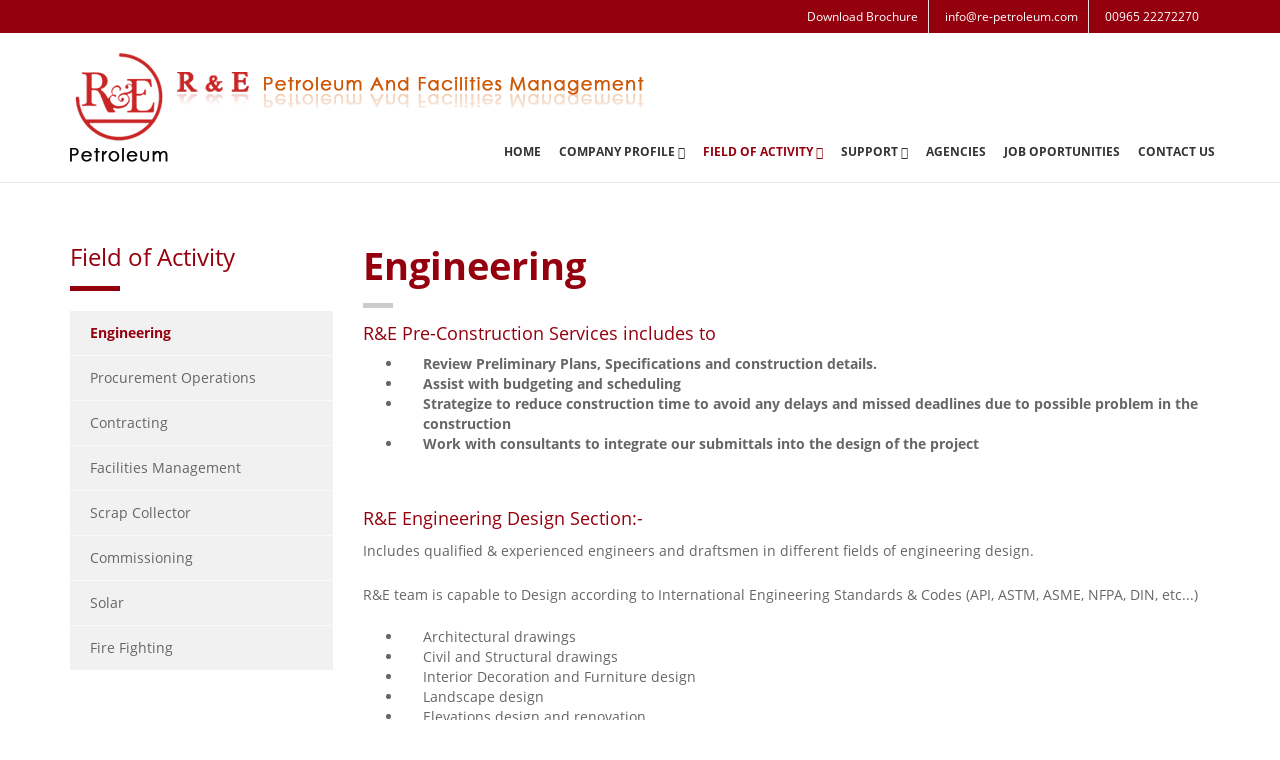

--- FILE ---
content_type: text/html; charset=utf-8
request_url: http://www.re-petroleum.com/field-of-activity/engineering
body_size: 6045
content:
<!DOCTYPE html>
<!--[if IE 8]> <html lang="en" class="ie8"> <![endif]-->
<!--[if IE 9]> <html lang="en" class="ie9"> <![endif]-->
<!--[if !IE]><!-->
<html lang="en">
<!--<![endif]-->

<head><script src="/js/cache/80878d24756c9500d9c0aca24b41cdfc.js"></script><title>
	Engineering - R&E Petroleum and Facilities Management
</title>
<!-- Meta -->
<meta charset="UTF-8">
<meta name="viewport" content="width=device-width, initial-scale=1.0">
<meta property="og:site_name" content="RE Petroleum and Facilities Management" />
<meta name="author" content="RE Petroleum and Facilities Management">


<link rel="apple-touch-icon" sizes="57x57" href="/images/icons/apple-icon-57x57.png">
<link rel="apple-touch-icon" sizes="60x60" href="/images/icons/apple-icon-60x60.png">
<link rel="apple-touch-icon" sizes="72x72" href="/images/icons/apple-icon-72x72.png">
<link rel="apple-touch-icon" sizes="76x76" href="/images/icons/apple-icon-76x76.png">
<link rel="apple-touch-icon" sizes="114x114" href="/images/icons/apple-icon-114x114.png">
<link rel="apple-touch-icon" sizes="120x120" href="/images/icons/apple-icon-120x120.png">
<link rel="apple-touch-icon" sizes="144x144" href="/images/icons/apple-icon-144x144.png">
<link rel="apple-touch-icon" sizes="152x152" href="/images/icons/apple-icon-152x152.png">
<link rel="apple-touch-icon" sizes="180x180" href="/images/icons/apple-icon-180x180.png">
<link rel="icon" type="image/png" sizes="192x192"  href="/images/icons/android-icon-192x192.png">
<link rel="icon" type="image/png" sizes="32x32" href="/images/icons/favicon-32x32.png">
<link rel="icon" type="image/png" sizes="96x96" href="/images/icons/favicon-96x96.png">
<link rel="icon" type="image/png" sizes="16x16" href="/images/icons/favicon-16x16.png">
<link rel="manifest" href="/images/icons/manifest.json">
<meta name="msapplication-TileColor" content="#ffffff">
<meta name="msapplication-TileImage" content="/images/icons/ms-icon-144x144.png">
<meta name="theme-color" content="#ffffff">


<link rel="stylesheet" href="/skins/site.min.css?v=3" />

<!-- Global site tag (gtag.js) - Google Analytics -->
<script async src="https://www.googletagmanager.com/gtag/js?id=UA-6675802-21"></script>
<script>
  window.dataLayer = window.dataLayer || [];
  function gtag(){dataLayer.push(arguments);}
  gtag('js', new Date());

  gtag('config', 'UA-6675802-21');
</script>
<meta content="R&amp;amp;E Pre-Construction Services includes to Review Preliminary Plans, Specifications and construction details. Assist with budgeting and scheduling Strategize to reduce construction time to avoid any delays and missed deadlines due to possible problem in the construction Work with consultants to integrate our submittals into the design of the project &amp;nbsp; R&amp;amp;E Engineering Design Section:- Includes qualified &amp;amp; experienced engineers and draftsmen in different fields of" name="description"><meta property="og:description" content="R&amp;amp;E Pre-Construction Services includes to Review Preliminary Plans, Specifications and construction details. Assist with budgeting and scheduling Strategize to reduce construction time to avoid any delays and missed deadlines due to possible problem in the construction Work with consultants to integrate our submittals into the design of the project &amp;nbsp; R&amp;amp;E Engineering Design Section:- Includes qualified &amp;amp; experienced engineers and draftsmen in different fields of"><meta itemprop="description" content="R&amp;amp;E Pre-Construction Services includes to Review Preliminary Plans, Specifications and construction details. Assist with budgeting and scheduling Strategize to reduce construction time to avoid any delays and missed deadlines due to possible problem in the construction Work with consultants to integrate our submittals into the design of the project &amp;nbsp; R&amp;amp;E Engineering Design Section:- Includes qualified &amp;amp; experienced engineers and draftsmen in different fields of"><meta content="aro agent in egypt, aro pump, diaphragm pump, centrifugal pump, reciprocating pump, milton roy pump agent,piston pump, fire suppression, valve supplier in egypt, valves supplier in kuwait, commissioning in egypt, mechanical contractor, silencer in egypt, pump supplier in egypt, medas in egypt, burgess maning in egypt, integrity test in egypt, wafa powen pump in egypt, atlas copco in egypt, milton roy in egypt, ingersoll rand in egypt, fire fighting in egypt, solar in egypt, greenex in egypt, masteco in egypt" name="keywords"><meta property="og:title" content="Engineering - R&amp;E Petroleum and Facilities Management"><meta itemprop="name" content="Engineering - R&amp;E Petroleum and Facilities Management"><meta property="og:url" content="http://www.re-petroleum.com/field-of-activity/engineering"><link rel="canonical" href="http://www.re-petroleum.com/field-of-activity/engineering" /></head>
<body>
	<div class="wrapper">
		
<div class="header-top">
	<div class="container">
		<div class="row">
			<div class="col-xs-12 col-sm-12">
				<div class="clearfix">
					<div class="header-top-second">
						<div class="btn-group">
							<a href="downloads/public/field-of-activity-commissioning.pdf" title="Download Brochure"><i class="fa fa-download"></i>Download Brochure</a>
						</div>
						<div class="btn-group">
							<a href="/cdn-cgi/l/email-protection#c1a8afa7ae81b3a4ecb1a4b5b3aeada4b4acefa2aeac" title="Send us and email to info@re-petroleum.com"><i class="fa fa-envelope-o"></i><span class="__cf_email__" data-cfemail="3e575058517e4c5b134e5b4a4c51525b4b53105d5153">[email&#160;protected]</span></a>
						</div>
						<div class="btn-group">
							<a href="tel:00965 22272270"><i class="fa fa-phone"></i>00965 22272270</a>
						</div>
					</div>
				</div>
			</div>
		</div>
	</div>
</div>
<header class="header fixed clearfix">
	<div class="container">
		<div class="row">
			<div class="col-md-12">
				<div class="logo">
					<a href="../">
						<img src="../images/logo-big.png" id="_ctl0__ctl8_logo" alt="R&amp;E Petroleum and Facilities Management" /></a>
				</div>
				<div class="main-navigation">
					<nav class="navbar navbar-default" role="navigation">
						<div class="container-fluid">
							<div class="navbar-header">
								<button type="button" class="navbar-toggle" data-toggle="collapse" data-target=".mainMenu">
									<span class="sr-only">Toggle navigation</span>
									<span class="icon-bar"></span>
									<span class="icon-bar"></span>
									<span class="icon-bar"></span>
								</button>
							</div>
							<div id="_ctl0__ctl8_mainMenu" class="collapse navbar-collapse mainMenu"><ul class="first nav navbar-nav navbar-right"><li class="first dd-item" data-root="False" data-parent="-1"><a class="nav-link" href="/" title="Home">Home</a></li><li class="company-profile dd-item" data-root="True" data-id="33" data-parent="-1"><a class="nav-link" href="/company-profile" title="Company Profile">Company Profile</a><ul class="first"><li class="first about-us dd-item" data-root="True" data-id="34" data-parent="-1"><a class="nav-link" href="/company-profile/about-us" title="About us">About us</a></li><li class="vision-mission dd-item" data-root="True" data-id="35" data-parent="-1"><a class="nav-link" href="/company-profile/vision-mission" title="Vision & Mission">Vision & Mission</a></li><li class="values-beliefs dd-item" data-root="True" data-id="36" data-parent="-1"><a class="nav-link" href="/company-profile/values-beliefs" title="Values & Beliefs">Values & Beliefs</a></li><li class="organisation-charts dd-item" data-root="True" data-id="37" data-parent="-1"><a class="nav-link" href="/company-profile/organisation-charts" title="Organisation Charts">Organisation Charts</a></li><li class="last work-sites dd-item" data-root="True" data-id="38" data-parent="-1"><a class="nav-link" href="/company-profile/work-sites" title="Work Sites">Work Sites</a></li></ul></li><li class="current field-of-activity dd-item" data-root="True" data-id="39" data-parent="-1"><a class="nav-link" href="/field-of-activity" title="Field of Activity">Field of Activity</a><ul class="first"><li class="current first engineering dd-item" data-root="True" data-id="40" data-parent="-1"><a class="nav-link" href="/field-of-activity/engineering" title="Engineering">Engineering</a></li><li class="procurement-operations dd-item" data-root="True" data-id="41" data-parent="-1"><a class="nav-link" href="/field-of-activity/procurement-operations" title="Procurement Operations">Procurement Operations</a></li><li class="contracting dd-item" data-root="True" data-id="45" data-parent="-1"><a class="nav-link" href="/field-of-activity/contracting" title="Contracting ">Contracting </a></li><li class="facilities-management dd-item" data-root="True" data-id="50" data-parent="-1"><a class="nav-link" href="/field-of-activity/facilities-management" title="Facilities Management">Facilities Management</a></li><li class="scrap-collector dd-item" data-root="True" data-id="51" data-parent="-1"><a class="nav-link" href="/field-of-activity/scrap-collector" title="Scrap Collector">Scrap Collector</a></li><li class="commissioning dd-item" data-root="True" data-id="52" data-parent="-1"><a class="nav-link" href="/field-of-activity/commissioning" title="Commissioning">Commissioning</a></li><li class="solar dd-item" data-root="True" data-id="61" data-parent="-1"><a class="nav-link" href="/field-of-activity/solar" title="Solar">Solar</a></li><li class="last fire-fighting dd-item" data-root="True" data-id="62" data-parent="-1"><a class="nav-link" href="/field-of-activity/fire-fighting" title="Fire Fighting">Fire Fighting</a></li></ul></li><li class="support dd-item" data-root="True" data-id="53" data-parent="-1"><a class="nav-link" href="/support" title="Support ">Support </a><ul class="first"><li class="first heavy-equipment dd-item" data-root="True" data-id="54" data-parent="-1"><a class="nav-link" href="/support/heavy-equipment" title="Heavy Equipment">Heavy Equipment</a></li><li class="scaffolding dd-item" data-root="True" data-id="55" data-parent="-1"><a class="nav-link" href="/support/scaffolding" title="Scaffolding">Scaffolding</a></li><li class="manpower-supply dd-item" data-root="True" data-id="56" data-parent="-1"><a class="nav-link" href="/support/manpower-supply" title="Manpower Supply">Manpower Supply</a></li><li class="last fabrication-facilities dd-item" data-root="True" data-id="57" data-parent="-1"><a class="nav-link" href="/support/fabrication-facilities" title="Fabrication Facilities">Fabrication Facilities</a></li></ul></li><li class="agencies dd-item" data-root="True" data-id="58" data-parent="-1"><a class="nav-link" href="/agencies" title=" Agencies"> Agencies</a></li><li class="job-oportunities dd-item" data-root="True" data-id="59" data-parent="-1"><a class="nav-link" href="/job-oportunities" title="Job oportunities">Job oportunities</a></li><li class="last contact-us dd-item" data-root="True" data-id="60" data-parent="-1"><a class="nav-link" href="/contact-us" title="Contact Us">Contact Us</a></li></ul></div>
						</div>
					</nav>
				</div>
			</div>
		</div>
	</div>
</header>

		<section id="HeaderImg"></section>
		
	
		<div class="main-container">
			<div class="container">
				<div class="row">
					<section id="content" class="col-sm-12 col-md-9 col-md-push-3">
							<article>
								<header>
									<h1>
										Engineering
									</h1>
									<div class="separator-2"></div>
								</header>
								<h4>R&amp;E Pre-Construction Services includes to</h4>

<ul>
	<li><strong>Review Preliminary Plans, Specifications and construction details.</strong></li>
	<li><strong>Assist with budgeting and scheduling</strong></li>
	<li><strong>Strategize to reduce construction time to avoid any delays and missed deadlines due to possible problem in the construction</strong></li>
	<li><strong>Work with consultants to integrate our submittals into the design of the project</strong></li>
</ul>

<p><strong>&nbsp;</strong></p>

<h4>R&amp;E Engineering Design Section:-</h4>

<p>Includes qualified &amp; experienced engineers and draftsmen in different fields of engineering design.</p>

<p>R&amp;E team is capable to Design according to International Engineering Standards &amp; Codes (API, ASTM, ASME, NFPA, DIN, etc...)</p>

<ul>
	<li>Architectural drawings</li>
	<li>Civil and Structural drawings</li>
	<li>Interior Decoration and Furniture design</li>
	<li>Landscape design</li>
	<li>Elevations design and renovation</li>
	<li>Franchise layout application</li>
	<li>Detailed drawings, shop drawings, as built drawings.</li>
	<li>Design Electrical and instrument diagrams.</li>
	<li>Design HVAC and Mechanical calculations</li>
	<li>Design any Fire Fighting System</li>
	<li>Construction Management</li>
	<li>Advertise and Market</li>
	<li>Maintain the services</li>
</ul>

								
								
									
								
							</article>
					</section>
					<aside class="col-sm-12 col-md-3 col-md-pull-9">
						

<div class="sidebar">
    <div class="block clearfix">
        <h3 id="_ctl0_Content_ArticleDetails__ctl5_SubMenuTitle" class="title">Field of Activity</h3>
        <div class="separator"></div>
        <div id="_ctl0_Content_ArticleDetails__ctl5_Menu" class="sideMenu"><ul class="first"><li class="current first engineering dd-item" data-root="True" data-id="40" data-parent="-1"><a class="nav-link" href="/field-of-activity/engineering" title="Engineering">Engineering</a></li><li class="procurement-operations dd-item" data-root="True" data-id="41" data-parent="-1"><a class="nav-link" href="/field-of-activity/procurement-operations" title="Procurement Operations">Procurement Operations</a></li><li class="contracting dd-item" data-root="True" data-id="45" data-parent="-1"><a class="nav-link" href="/field-of-activity/contracting" title="Contracting ">Contracting </a></li><li class="facilities-management dd-item" data-root="True" data-id="50" data-parent="-1"><a class="nav-link" href="/field-of-activity/facilities-management" title="Facilities Management">Facilities Management</a></li><li class="scrap-collector dd-item" data-root="True" data-id="51" data-parent="-1"><a class="nav-link" href="/field-of-activity/scrap-collector" title="Scrap Collector">Scrap Collector</a></li><li class="commissioning dd-item" data-root="True" data-id="52" data-parent="-1"><a class="nav-link" href="/field-of-activity/commissioning" title="Commissioning">Commissioning</a></li><li class="solar dd-item" data-root="True" data-id="61" data-parent="-1"><a class="nav-link" href="/field-of-activity/solar" title="Solar">Solar</a></li><li class="last fire-fighting dd-item" data-root="True" data-id="62" data-parent="-1"><a class="nav-link" href="/field-of-activity/fire-fighting" title="Fire Fighting">Fire Fighting</a></li></ul></div>
    </div>
</div>

					</aside>
				</div>
			</div>
		</div>
	


	<!-- Magnific Popup core CSS file -->
	<link rel="stylesheet" href="/plugins/magnific-popup/magnific-popup.css">

	<!-- Magnific Popup core JS file -->
	<script data-cfasync="false" src="/cdn-cgi/scripts/5c5dd728/cloudflare-static/email-decode.min.js"></script><script src="/plugins/magnific-popup/magnific-popup.js"></script>
	<script>
		$('#gallery').magnificPopup({
			delegate: 'a', // child items selector, by clicking on it popup will open
			type: 'image',
			gallery: { enabled: true }
			// other options
		});
	</script>

		

<footer id="footer">
	<div class="footer">
		<div class="container">
			<div class="row">
				<div class="col-sm-12">
					<div class="footer-content">
						<div class="logo-footer">
							<h2>R&E Petroleum</h2>
						</div>

						<div class="row">
							
								<div class="col-md-3  col-xs-6">
<h4>Lebanon</h4>

<ul class="list-icons">
	<li>16-6523</li>
	<li>00961 4 525322</li>
	<li>00961 3 143336</li>
	<li>00961 4 418939</li>
	<li><a href="/cdn-cgi/l/email-protection#167f7870795664733b66707b3875797b" title="Send us and email"><span class="__cf_email__" data-cfemail="3950575f56794b5c14495f54175a5654">[email&#160;protected]</span></a></li>
</ul>
</div>

<div class="col-md-3 col-xs-6">
<h4>Kuwait</h4>

<ul class="list-icons">
	<li>4421 - Salmiya 22045 - Kuwait</li>
	<li>00965 22272270 -2</li>
	<li>00965 22272271</li>
	<li><a href="/cdn-cgi/l/email-protection#87eee9e1e8c7f5e2aaf7e2f3f5e8ebe2f2eaa9e4e8ea" title="Send us and email"><span class="__cf_email__" data-cfemail="640d0a020b24160149140110160b080111094a070b09">[email&#160;protected]</span></a></li>
</ul>

<p>&nbsp;</p>
</div>

<div class="col-md-3  col-xs-6">
<h4>Egypt</h4>

<ul class="list-icons">
	<li>21311 - Alexandria - Egypt</li>
	<li>+2 03 585 3835</li>
	<li>+20 19 999 0203</li>
	<li>+2 03 583 8490</li>
	<li><a href="/cdn-cgi/l/email-protection#2643415f56526654430b56435254494a43534b0845494b" title="Send us and email"><span class="__cf_email__" data-cfemail="e782809e9793a79582ca97829395888b82928ac984888a">[email&#160;protected]</span></a></li>
</ul>
</div>

							
							<div class="col-md-3 col-xs-12">
								<div class="footer-content">
									

<script data-cfasync="false" src="/cdn-cgi/scripts/5c5dd728/cloudflare-static/email-decode.min.js"></script><script>
	function ContactUs_CallBack(e) {
		if (!e.valid) {
			lw.alert(lw.validator.getHtmlMessage(e.data), null, "Ok");
			return;
		}

		if (isOk(e.error)) {
			lw.alert(e.error, null, "Ok");
			return;
		}
		if (e.data == "success") {
			lw.alert("Your form was successfully sent.");
			$("#ContactUs").each(function () {
				this.reset();
			});
		}
	}

</script>
<form id="ContactUs" action="/field-of-activity/engineering" class="form" method="Post" name="_ctl0:_ctl10:_ctl3:ContactUs" ajax="true" LoaderArea="Body" AjaxCallback="ContactUs_CallBack" DataType="json">
	<input type="hidden" name="ContactUs" value="_ctl0:_ctl10:_ctl3:ContactUs" />
	
	<div class="form-group has-feedback">
		<label class="required" for="_ctl0__ctl10__ctl3_Name">Name</label>
		<input name="_ctl0:_ctl10:_ctl3:Name" type="text" id="_ctl0__ctl10__ctl3_Name" class="form-control lw-validate" data-lw-validate="DataType=String&amp;Required=True&amp;Min=&amp;Max=&amp;CompareTo=&amp;CompareCondition==&amp;ValidateExpression=&amp;CustomMessage=&amp;DisplayName=Name&amp;Group=_ctl0:_ctl10:_ctl3:ValidationGroup&amp;CompareToDisplayName=&amp;EmptyText=&amp;EmptyClass=lw-empty&amp;" />
		<i class="fa fa-user form-control-feedback"></i>
	</div>
	<div class="form-group has-feedback">
		<label class="required" for="_ctl0__ctl10__ctl3_Email">E-mail</label>
		<input name="_ctl0:_ctl10:_ctl3:Email" type="text" id="_ctl0__ctl10__ctl3_Email" class="form-control lw-validate" data-lw-validate="DataType=Email&amp;Required=True&amp;Min=&amp;Max=&amp;CompareTo=&amp;CompareCondition==&amp;ValidateExpression=&amp;CustomMessage=&amp;DisplayName=E-mail&amp;Group=_ctl0:_ctl10:_ctl3:ValidationGroup&amp;CompareToDisplayName=&amp;EmptyText=&amp;EmptyClass=lw-empty&amp;" />
		<i class="fa fa-envelope form-control-feedback"></i>
	</div>
	<div class="form-group has-feedback">
		<label class="required" for="_ctl0__ctl10__ctl3_Message">Message</label>
		<textarea name="_ctl0:_ctl10:_ctl3:Message" id="_ctl0__ctl10__ctl3_Message" class="form-control autosize lw-validate" rows="4" data-lw-validate="DataType=String&amp;Required=True&amp;Min=&amp;Max=&amp;CompareTo=&amp;CompareCondition==&amp;ValidateExpression=&amp;CustomMessage=&amp;DisplayName=Message&amp;Group=_ctl0:_ctl10:_ctl3:ValidationGroup&amp;CompareToDisplayName=&amp;EmptyText=&amp;EmptyClass=lw-empty&amp;"></textarea>
		<i class="fa fa-pencil form-control-feedback"></i>
	</div>
	<button type="submit" class="submit-button btn btn-primary pull-right">Submit</button>
	<br />
	<br />
	<br />
	<br />

</form>

								</div>
							</div>
						</div>
					</div>
				</div>
			</div>
		</div>
		
<div class="subfooter">
	<div class="container">
		<div class="row">
			<div class="col-md-6 copyright">
				<p>
					Copyright ©
                        <span>2026</span>
					R&E Petroleum and Facilities Management - All Rights Reserved
				</p>
			</div>
			<div class="col-md-6">
				<p><a href="https://www.liteweb.info" target="_blank" title="Website Design and Website Development in Lebanon and the Middle East - Liteweb.info" itemprop="url">www.liteweb.info</a></p>
			</div>
		</div>
	</div>
</div>

</footer>
<a href="#" class="scrollup"></a>

	</div>
	
<!-- JS Global Compulsory -->
<script src="/plugins/bootstrap/js/bootstrap.min.js"></script>
<script src="/plugins/modernizr/modernizr.min.js"></script>
<script src="/js/plugins.min.js"></script>
<script src="/js/site.js"></script>

<script src="/js/cache/ca0608ee6fdc54b6113ef78b83858f85.js"></script><script type="text/javascript">
//<![CDATA[
lw.AppendInit(function(){
/*#init-forms#*/
lw.ajaxForms.init();

/*#validation-entries#*/
lw.validator.resources = {"PleaseFix":"Please correct the following before submitting:","Number":"{0} must be a number","Compare_Equal":"{0} and {1} do not match","Compare_LessThan":"{0} must be less than {1}","Decimal":"{0} must be a decimal number ex: 1.00","Range_Number":"{0} must be between '{1}' and '{2}'","Required":"{0} is required","Compare_GreaterThan":"{0} must be greater than {1}","URL":"{0} is not a valid URL","Email":"{0} must be a correct e-mail address.\r\nex: abc@xyz.com.","Exact":"{0} must be {1}","Image":"{0} must be an image","Radio":"Select at least one {0}","Range_String":"{0} must be between {1} and {2} characters long","Checkbox":"{0} must be checked","Range_File":"{0} file size must be between {1}KB and {2}KB","Range_Date":"{0} must be between '{1}' and '{2}'","Integer":"{0} must be an integer","Date":"{0} must be a correct date. ex: 4/12/2012 or Apr 12 2012"};

/*#validation-group-_ctl0:_ctl10:_ctl3:ValidationGroup#*/
lw.validator.groups['_ctl0:_ctl10:_ctl3:ValidationGroup'] = {"id":"_ctl0:_ctl10:_ctl3:ValidationGroup","Form":"ContactUs","AlertErrorSummary":true,"SummaryMessageID":null,"NotValidClass":"val-error","ValidClass":"","Bubble":false};

/*#val-init#*/
lw.validator.init();
});
jQuery(document).ready(function(){lw.init('', jQuery, 'R&E Petroleum and Facilities Management', false);});
//]]>
</script><script defer src="https://static.cloudflareinsights.com/beacon.min.js/vcd15cbe7772f49c399c6a5babf22c1241717689176015" integrity="sha512-ZpsOmlRQV6y907TI0dKBHq9Md29nnaEIPlkf84rnaERnq6zvWvPUqr2ft8M1aS28oN72PdrCzSjY4U6VaAw1EQ==" data-cf-beacon='{"version":"2024.11.0","token":"eef42263977e42928ed59c9a159a44f0","r":1,"server_timing":{"name":{"cfCacheStatus":true,"cfEdge":true,"cfExtPri":true,"cfL4":true,"cfOrigin":true,"cfSpeedBrain":true},"location_startswith":null}}' crossorigin="anonymous"></script>
</body>
</html>


--- FILE ---
content_type: text/css
request_url: http://www.re-petroleum.com/skins/docs.css
body_size: 388
content:
.bs-callout {
	padding: 20px;
	margin: 20px 0;
	border-left: 1px solid;
	border-left-width: 5px;
}

	.bs-callout h4 {
		margin-top: 0;
		margin-bottom: 10px;
	}

	.bs-callout p:last-child {
		margin-bottom: 0;
	}

	.bs-callout code {
		border-radius: 3px;
	}

	.bs-callout + .bs-callout {
		margin-top: -5px;
	}

.bs-callout-default {
	border-left-color: #777;
}

	.bs-callout-default h4 {
		color: #777;
	}

.bs-callout-primary {
	border-left-color: #428bca;
	background: rgba(66, 139, 202, 0.10);
}

	.bs-callout-primary h4 {
		color: #428bca;
	}

.bs-callout-success {
	border-left-color: #5cb85c;
	background: rgba(92, 184, 92, 0.10);
}

	.bs-callout-success h4 {
		color: #5cb85c;
	}

.bs-callout-danger {
	border-left-color: #d9534f;
	background: rgba(217, 83, 79, 0.10);
}

	.bs-callout-danger h4 {
		color: #d9534f;
	}

.bs-callout-warning {
	border-left-color: #f0ad4e;
	background: rgba(240, 173, 78, 0.10);
}

	.bs-callout-warning h4 {
		color: #f0ad4e;
	}

.bs-callout-info {
	border-left-color: #5bc0de;
	background: rgba(91, 192, 222, 0.10);
}

	.bs-callout-info h4 {
		color: #5bc0de;
	}


--- FILE ---
content_type: application/javascript
request_url: http://www.re-petroleum.com/js/cache/ca0608ee6fdc54b6113ef78b83858f85.js
body_size: 23771
content:
/* Script generated at: 9/17/2020 2:34:36 PM*/
/* File Name: ../jquery-plugins.lwjs*/
/*!jquery plygins 1.8 */
jQuery.easing.jswing=jQuery.easing.swing;jQuery.extend(jQuery.easing,{def:"easeOutQuad",swing:function(n,t,i,r,u){return jQuery.easing[jQuery.easing.def](n,t,i,r,u)},easeInQuad:function(n,t,i,r,u){return r*(t/=u)*t+i},easeOutQuad:function(n,t,i,r,u){return-r*(t/=u)*(t-2)+i},easeInOutQuad:function(n,t,i,r,u){return(t/=u/2)<1?r/2*t*t+i:-r/2*(--t*(t-2)-1)+i},easeInCubic:function(n,t,i,r,u){return r*(t/=u)*t*t+i},easeOutCubic:function(n,t,i,r,u){return r*((t=t/u-1)*t*t+1)+i},easeInOutCubic:function(n,t,i,r,u){return(t/=u/2)<1?r/2*t*t*t+i:r/2*((t-=2)*t*t+2)+i},easeInQuart:function(n,t,i,r,u){return r*(t/=u)*t*t*t+i},easeOutQuart:function(n,t,i,r,u){return-r*((t=t/u-1)*t*t*t-1)+i},easeInOutQuart:function(n,t,i,r,u){return(t/=u/2)<1?r/2*t*t*t*t+i:-r/2*((t-=2)*t*t*t-2)+i},easeInQuint:function(n,t,i,r,u){return r*(t/=u)*t*t*t*t+i},easeOutQuint:function(n,t,i,r,u){return r*((t=t/u-1)*t*t*t*t+1)+i},easeInOutQuint:function(n,t,i,r,u){return(t/=u/2)<1?r/2*t*t*t*t*t+i:r/2*((t-=2)*t*t*t*t+2)+i},easeInSine:function(n,t,i,r,u){return-r*Math.cos(t/u*(Math.PI/2))+r+i},easeOutSine:function(n,t,i,r,u){return r*Math.sin(t/u*(Math.PI/2))+i},easeInOutSine:function(n,t,i,r,u){return-r/2*(Math.cos(Math.PI*t/u)-1)+i},easeInExpo:function(n,t,i,r,u){return t==0?i:r*Math.pow(2,10*(t/u-1))+i},easeOutExpo:function(n,t,i,r,u){return t==u?i+r:r*(-Math.pow(2,-10*t/u)+1)+i},easeInOutExpo:function(n,t,i,r,u){return t==0?i:t==u?i+r:(t/=u/2)<1?r/2*Math.pow(2,10*(t-1))+i:r/2*(-Math.pow(2,-10*--t)+2)+i},easeInCirc:function(n,t,i,r,u){return-r*(Math.sqrt(1-(t/=u)*t)-1)+i},easeOutCirc:function(n,t,i,r,u){return r*Math.sqrt(1-(t=t/u-1)*t)+i},easeInOutCirc:function(n,t,i,r,u){return(t/=u/2)<1?-r/2*(Math.sqrt(1-t*t)-1)+i:r/2*(Math.sqrt(1-(t-=2)*t)+1)+i},easeInElastic:function(n,t,i,r,u){var o=1.70158,f=0,e=r;return t==0?i:(t/=u)==1?i+r:(f||(f=u*.3),e<Math.abs(r)?(e=r,o=f/4):o=f/(2*Math.PI)*Math.asin(r/e),-(e*Math.pow(2,10*(t-=1))*Math.sin((t*u-o)*2*Math.PI/f))+i)},easeOutElastic:function(n,t,i,r,u){var o=1.70158,f=0,e=r;return t==0?i:(t/=u)==1?i+r:(f||(f=u*.3),e<Math.abs(r)?(e=r,o=f/4):o=f/(2*Math.PI)*Math.asin(r/e),e*Math.pow(2,-10*t)*Math.sin((t*u-o)*2*Math.PI/f)+r+i)},easeInOutElastic:function(n,t,i,r,u){var o=1.70158,f=0,e=r;return t==0?i:(t/=u/2)==2?i+r:(f||(f=u*.3*1.5),e<Math.abs(r)?(e=r,o=f/4):o=f/(2*Math.PI)*Math.asin(r/e),t<1)?-.5*e*Math.pow(2,10*(t-=1))*Math.sin((t*u-o)*2*Math.PI/f)+i:e*Math.pow(2,-10*(t-=1))*Math.sin((t*u-o)*2*Math.PI/f)*.5+r+i},easeInBack:function(n,t,i,r,u,f){return f==undefined&&(f=1.70158),r*(t/=u)*t*((f+1)*t-f)+i},easeOutBack:function(n,t,i,r,u,f){return f==undefined&&(f=1.70158),r*((t=t/u-1)*t*((f+1)*t+f)+1)+i},easeInOutBack:function(n,t,i,r,u,f){return(f==undefined&&(f=1.70158),(t/=u/2)<1)?r/2*t*t*(((f*=1.525)+1)*t-f)+i:r/2*((t-=2)*t*(((f*=1.525)+1)*t+f)+2)+i},easeInBounce:function(n,t,i,r,u){return r-jQuery.easing.easeOutBounce(n,u-t,0,r,u)+i},easeOutBounce:function(n,t,i,r,u){return(t/=u)<1/2.75?r*7.5625*t*t+i:t<2/2.75?r*(7.5625*(t-=1.5/2.75)*t+.75)+i:t<2.5/2.75?r*(7.5625*(t-=2.25/2.75)*t+.9375)+i:r*(7.5625*(t-=2.625/2.75)*t+.984375)+i},easeInOutBounce:function(n,t,i,r,u){return t<u/2?jQuery.easing.easeInBounce(n,t*2,0,r,u)*.5+i:jQuery.easing.easeOutBounce(n,t*2-u,0,r,u)*.5+r*.5+i}});
/*! Copyright (c) 2013 Brandon Aaron (http://brandon.aaron.sh)
 * Licensed under the MIT License (LICENSE.txt).
 *
 * Version: 3.1.11
 *
 * Requires: jQuery 1.2.2+
 */
(function(n){typeof define=="function"&&define.amd?define(["jquery"],n):typeof exports=="object"?module.exports=n:n(jQuery)})(function(n){function e(r){var f=r||window.event,w=h.call(arguments,1),l=0,o=0,e=0,a=0,b=0,k=0,v,y,p;if(r=n.event.fix(f),r.type="mousewheel","detail"in f&&(e=f.detail*-1),"wheelDelta"in f&&(e=f.wheelDelta),"wheelDeltaY"in f&&(e=f.wheelDeltaY),"wheelDeltaX"in f&&(o=f.wheelDeltaX*-1),"axis"in f&&f.axis===f.HORIZONTAL_AXIS&&(o=e*-1,e=0),l=e===0?o:e,"deltaY"in f&&(e=f.deltaY*-1,l=e),"deltaX"in f&&(o=f.deltaX,e===0&&(l=o*-1)),e!==0||o!==0)return f.deltaMode===1?(v=n.data(this,"mousewheel-line-height"),l*=v,e*=v,o*=v):f.deltaMode===2&&(y=n.data(this,"mousewheel-page-height"),l*=y,e*=y,o*=y),a=Math.max(Math.abs(e),Math.abs(o)),(!t||a<t)&&(t=a,s(f,a)&&(t/=40)),s(f,a)&&(l/=40,o/=40,e/=40),l=Math[l>=1?"floor":"ceil"](l/t),o=Math[o>=1?"floor":"ceil"](o/t),e=Math[e>=1?"floor":"ceil"](e/t),i.settings.normalizeOffset&&this.getBoundingClientRect&&(p=this.getBoundingClientRect(),b=r.clientX-p.left,k=r.clientY-p.top),r.deltaX=o,r.deltaY=e,r.deltaFactor=t,r.offsetX=b,r.offsetY=k,r.deltaMode=0,w.unshift(r,l,o,e),u&&clearTimeout(u),u=setTimeout(c,200),(n.event.dispatch||n.event.handle).apply(this,w)}function c(){t=null}function s(n,t){return i.settings.adjustOldDeltas&&n.type==="mousewheel"&&t%120==0}var o=["wheel","mousewheel","DOMMouseScroll","MozMousePixelScroll"],r="onwheel"in document||document.documentMode>=9?["wheel"]:["mousewheel","DomMouseScroll","MozMousePixelScroll"],h=Array.prototype.slice,u,t,f,i;if(n.event.fixHooks)for(f=o.length;f;)n.event.fixHooks[o[--f]]=n.event.mouseHooks;i=n.event.special.mousewheel={version:"3.1.11",setup:function(){if(this.addEventListener)for(var t=r.length;t;)this.addEventListener(r[--t],e,!1);else this.onmousewheel=e;n.data(this,"mousewheel-line-height",i.getLineHeight(this));n.data(this,"mousewheel-page-height",i.getPageHeight(this))},teardown:function(){if(this.removeEventListener)for(var t=r.length;t;)this.removeEventListener(r[--t],e,!1);else this.onmousewheel=null;n.removeData(this,"mousewheel-line-height");n.removeData(this,"mousewheel-page-height")},getLineHeight:function(t){var i=n(t)["offsetParent"in n.fn?"offsetParent":"parent"]();return i.length||(i=n("body")),parseInt(i.css("fontSize"),10)},getPageHeight:function(t){return n(t).height()},settings:{adjustOldDeltas:!0,normalizeOffset:!0}};n.fn.extend({mousewheel:function(n){return n?this.bind("mousewheel",n):this.trigger("mousewheel")},unmousewheel:function(n){return this.unbind("mousewheel",n)}})});
/*!
 * jQuery Form Plugin
 * version: 3.50.0-2014.02.05
 * Requires jQuery v1.5 or later
 * Copyright (c) 2013 M. Alsup
 * Examples and documentation at: http://malsup.com/jquery/form/
 * Project repository: https://github.com/malsup/form
 * Dual licensed under the MIT and GPL licenses.
 * https://github.com/malsup/form#copyright-and-license
 */
(function(n){"use strict";typeof define=="function"&&define.amd?define(["jquery"],n):n(typeof jQuery!="undefined"?jQuery:window.Zepto)})(function(n){"use strict";function u(t){var i=t.data;t.isDefaultPrevented()||(t.preventDefault(),n(t.target).ajaxSubmit(i))}function f(t){var r=t.target,u=n(r),f,i,e;if(!u.is("[type=submit],[type=image]")){if(f=u.closest("[type=submit]"),f.length===0)return;r=f[0]}i=this;i.clk=r;r.type=="image"&&(t.offsetX!==undefined?(i.clk_x=t.offsetX,i.clk_y=t.offsetY):typeof n.fn.offset=="function"?(e=u.offset(),i.clk_x=t.pageX-e.left,i.clk_y=t.pageY-e.top):(i.clk_x=t.pageX-r.offsetLeft,i.clk_y=t.pageY-r.offsetTop));setTimeout(function(){i.clk=i.clk_x=i.clk_y=null},100)}function t(){if(n.fn.ajaxSubmit.debug){var t="[jquery.form] "+Array.prototype.join.call(arguments,"");window.console&&window.console.log?window.console.log(t):window.opera&&window.opera.postError&&window.opera.postError(t)}}var i={},r;i.fileapi=n("<input type='file'/>").get(0).files!==undefined;i.formdata=window.FormData!==undefined;r=!!n.fn.prop;n.fn.attr2=function(){if(!r)return this.attr.apply(this,arguments);var n=this.prop.apply(this,arguments);return n&&n.jquery||typeof n=="string"?n:this.attr.apply(this,arguments)};n.fn.ajaxSubmit=function(u){function ot(t){for(var r=n.param(t,u.traditional).split("&"),o=r.length,e=[],f,i=0;i<o;i++)r[i]=r[i].replace(/\+/g," "),f=r[i].split("="),e.push([decodeURIComponent(f[0]),decodeURIComponent(f[1])]);return e}function st(t){for(var f,r,s,o=new FormData,i=0;i<t.length;i++)o.append(t[i].name,t[i].value);if(u.extraData)for(f=ot(u.extraData),i=0;i<f.length;i++)f[i]&&o.append(f[i][0],f[i][1]);return u.data=null,r=n.extend(!0,{},n.ajaxSettings,u,{contentType:!1,processData:!1,cache:!1,type:e||"POST"}),u.uploadProgress&&(r.xhr=function(){var t=n.ajaxSettings.xhr();return t.upload&&t.upload.addEventListener("progress",function(n){var t=0,i=n.loaded||n.position,r=n.total;n.lengthComputable&&(t=Math.ceil(i/r*100));u.uploadProgress(n,i,r,t)},!1),t}),r.data=null,s=r.beforeSend,r.beforeSend=function(n,t){t.data=u.formData?u.formData:o;s&&s.call(this,n,t)},n.ajax(r)}function ft(i){function ot(n){var i=null;try{n.contentWindow&&(i=n.contentWindow.document)}catch(r){t("cannot get iframe.contentWindow document: "+r)}if(i)return i;try{i=n.contentDocument?n.contentDocument:n.document}catch(r){t("cannot get iframe.contentDocument: "+r);i=n.document}return i}function st(){function h(){try{var n=ot(a).readyState;t("state = "+n);n&&n.toLowerCase()=="uninitialized"&&setTimeout(h,50)}catch(i){t("Server abort: ",i," (",i.name,")");b(tt);g&&clearTimeout(g);g=undefined}}var u=f.attr2("target"),s=f.attr2("action"),y=f.attr("enctype")||f.attr("encoding")||"multipart/form-data",r,i,c;l.setAttribute("target",d);(!e||/post/i.test(e))&&l.setAttribute("method","POST");s!=o.url&&l.setAttribute("action",o.url);o.skipEncodingOverride||e&&!/post/i.test(e)||f.attr({encoding:"multipart/form-data",enctype:"multipart/form-data"});o.timeout&&(g=setTimeout(function(){rt=!0;b(ut)},o.timeout));r=[];try{if(o.extraData)for(i in o.extraData)o.extraData.hasOwnProperty(i)&&(n.isPlainObject(o.extraData[i])&&o.extraData[i].hasOwnProperty("name")&&o.extraData[i].hasOwnProperty("value")?r.push(n('<input type="hidden" name="'+o.extraData[i].name+'">').val(o.extraData[i].value).appendTo(l)[0]):r.push(n('<input type="hidden" name="'+i+'">').val(o.extraData[i]).appendTo(l)[0]));o.iframeTarget||v.appendTo("body");a.attachEvent?a.attachEvent("onload",b):a.addEventListener("load",b,!1);setTimeout(h,15);try{l.submit()}catch(p){c=document.createElement("form").submit;c.apply(l)}}finally{l.setAttribute("action",s);l.setAttribute("enctype",y);u?l.setAttribute("target",u):f.removeAttr("target");n(r).remove()}}function b(i){var r,u,w,f,k,d,e,c,l;if(!s.aborted&&!lt){if(h=ot(a),h||(t("cannot access response document"),i=tt),i===ut&&s){s.abort("timeout");y.reject(s,"timeout");return}if(i==tt&&s){s.abort("server abort");y.reject(s,"error","server abort");return}if(h&&h.location.href!=o.iframeSrc||rt){a.detachEvent?a.detachEvent("onload",b):a.removeEventListener("load",b,!1);r="success";try{if(rt)throw"timeout";if(w=o.dataType=="xml"||h.XMLDocument||n.isXMLDoc(h),t("isXml="+w),!w&&window.opera&&(h.body===null||!h.body.innerHTML)&&--ct){t("requeing onLoad callback, DOM not available");setTimeout(b,250);return}f=h.body?h.body:h.documentElement;s.responseText=f?f.innerHTML:null;s.responseXML=h.XMLDocument?h.XMLDocument:h;w&&(o.dataType="xml");s.getResponseHeader=function(n){var t={"content-type":o.dataType};return t[n.toLowerCase()]};f&&(s.status=Number(f.getAttribute("status"))||s.status,s.statusText=f.getAttribute("statusText")||s.statusText);k=(o.dataType||"").toLowerCase();d=/(json|script|text)/.test(k);d||o.textarea?(e=h.getElementsByTagName("textarea")[0],e?(s.responseText=e.value,s.status=Number(e.getAttribute("status"))||s.status,s.statusText=e.getAttribute("statusText")||s.statusText):d&&(c=h.getElementsByTagName("pre")[0],l=h.getElementsByTagName("body")[0],c?s.responseText=c.textContent?c.textContent:c.innerText:l&&(s.responseText=l.textContent?l.textContent:l.innerText))):k=="xml"&&!s.responseXML&&s.responseText&&(s.responseXML=at(s.responseText));try{ht=yt(s,k,o)}catch(nt){r="parsererror";s.error=u=nt||r}}catch(nt){t("error caught: ",nt);r="error";s.error=u=nt||r}s.aborted&&(t("upload aborted"),r=null);s.status&&(r=s.status>=200&&s.status<300||s.status===304?"success":"error");r==="success"?(o.success&&o.success.call(o.context,ht,"success",s),y.resolve(s.responseText,"success",s),p&&n.event.trigger("ajaxSuccess",[s,o])):r&&(u===undefined&&(u=s.statusText),o.error&&o.error.call(o.context,s,r,u),y.reject(s,"error",u),p&&n.event.trigger("ajaxError",[s,o,u]));p&&n.event.trigger("ajaxComplete",[s,o]);p&&!--n.active&&n.event.trigger("ajaxStop");o.complete&&o.complete.call(o.context,s,r);lt=!0;o.timeout&&clearTimeout(g);setTimeout(function(){o.iframeTarget?v.attr("src",o.iframeSrc):v.remove();s.responseXML=null},100)}}}var l=f[0],it,nt,o,p,d,v,a,s,k,w,rt,g,y=n.Deferred(),ut,tt,ft,et,ht,h,ct,lt;if(y.abort=function(n){s.abort(n)},i)for(nt=0;nt<c.length;nt++)it=n(c[nt]),r?it.prop("disabled",!1):it.removeAttr("disabled");if(o=n.extend(!0,{},n.ajaxSettings,u),o.context=o.context||o,d="jqFormIO"+(new Date).getTime(),o.iframeTarget?(v=n(o.iframeTarget),w=v.attr2("name"),w?d=w:v.attr2("name",d)):(v=n('<iframe name="'+d+'" src="'+o.iframeSrc+'" />'),v.css({position:"absolute",top:"-1000px",left:"-1000px"})),a=v[0],s={aborted:0,responseText:null,responseXML:null,status:0,statusText:"n/a",getAllResponseHeaders:function(){},getResponseHeader:function(){},setRequestHeader:function(){},abort:function(i){var r=i==="timeout"?"timeout":"aborted";t("aborting upload... "+r);this.aborted=1;try{a.contentWindow.document.execCommand&&a.contentWindow.document.execCommand("Stop")}catch(u){}v.attr("src",o.iframeSrc);s.error=r;o.error&&o.error.call(o.context,s,r,i);p&&n.event.trigger("ajaxError",[s,o,r]);o.complete&&o.complete.call(o.context,s,r)}},p=o.global,p&&0==n.active++&&n.event.trigger("ajaxStart"),p&&n.event.trigger("ajaxSend",[s,o]),o.beforeSend&&o.beforeSend.call(o.context,s,o)===!1)return o.global&&n.active--,y.reject(),y;if(s.aborted)return y.reject(),y;k=l.clk;k&&(w=k.name,w&&!k.disabled&&(o.extraData=o.extraData||{},o.extraData[w]=k.value,k.type=="image"&&(o.extraData[w+".x"]=l.clk_x,o.extraData[w+".y"]=l.clk_y)));ut=1;tt=2;ft=n("meta[name=csrf-token]").attr("content");et=n("meta[name=csrf-param]").attr("content");et&&ft&&(o.extraData=o.extraData||{},o.extraData[et]=ft);o.forceSync?st():setTimeout(st,10);ct=50;var at=n.parseXML||function(n,t){return window.ActiveXObject?(t=new ActiveXObject("Microsoft.XMLDOM"),t.async="false",t.loadXML(n)):t=(new DOMParser).parseFromString(n,"text/xml"),t&&t.documentElement&&t.documentElement.nodeName!="parsererror"?t:null},vt=n.parseJSON||function(s){return window.eval("("+s+")")},yt=function(t,i,r){var f=t.getResponseHeader("content-type")||"",e=i==="xml"||!i&&f.indexOf("xml")>=0,u=e?t.responseXML:t.responseText;return e&&u.documentElement.nodeName==="parsererror"&&n.error&&n.error("parsererror"),r&&r.dataFilter&&(u=r.dataFilter(u,i)),typeof u=="string"&&(i==="json"||!i&&f.indexOf("json")>=0?u=vt(u):(i==="script"||!i&&f.indexOf("javascript")>=0)&&n.globalEval(u)),u};return y}var e,b,o,f,a,v,c,y,s,l,h,d,g,nt,ut,p,w;if(!this.length)return t("ajaxSubmit: skipping submit process - no element selected"),this;if(f=this,typeof u=="function"?u={success:u}:u===undefined&&(u={}),e=u.type||this.attr2("method"),b=u.url||this.attr2("action"),o=typeof b=="string"?n.trim(b):"",o=o||window.location.href||"",o&&(o=(o.match(/^([^#]+)/)||[])[1]),u=n.extend(!0,{url:o,success:n.ajaxSettings.success,type:e||n.ajaxSettings.type,iframeSrc:/^https/i.test(window.location.href||"")?"javascript:false":"about:blank"},u),a={},this.trigger("form-pre-serialize",[this,u,a]),a.veto)return t("ajaxSubmit: submit vetoed via form-pre-serialize trigger"),this;if(u.beforeSerialize&&u.beforeSerialize(this,u)===!1)return t("ajaxSubmit: submit aborted via beforeSerialize callback"),this;if(v=u.traditional,v===undefined&&(v=n.ajaxSettings.traditional),c=[],s=this.formToArray(u.semantic,c),u.data&&(u.extraData=u.data,y=n.param(u.data,v)),u.beforeSubmit&&u.beforeSubmit(s,this,u)===!1)return t("ajaxSubmit: submit aborted via beforeSubmit callback"),this;if(this.trigger("form-submit-validate",[s,this,u,a]),a.veto)return t("ajaxSubmit: submit vetoed via form-submit-validate trigger"),this;l=n.param(s,v);y&&(l=l?l+"&"+y:y);u.type.toUpperCase()=="GET"?(u.url+=(u.url.indexOf("?")>=0?"&":"?")+l,u.data=null):u.data=l;h=[];u.resetForm&&h.push(function(){f.resetForm()});u.clearForm&&h.push(function(){f.clearForm(u.includeHidden)});!u.dataType&&u.target?(d=u.success||function(){},h.push(function(t){var i=u.replaceTarget?"replaceWith":"html";n(u.target)[i](t).each(d,arguments)})):u.success&&h.push(u.success);u.success=function(n,t,i){for(var e=u.context||this,r=0,o=h.length;r<o;r++)h[r].apply(e,[n,t,i||f,f])};u.error&&(g=u.error,u.error=function(n,t,i){var r=u.context||this;g.apply(r,[n,t,i,f])});u.complete&&(nt=u.complete,u.complete=function(n,t){var i=u.context||this;nt.apply(i,[n,t,f])});var et=n("input[type=file]:enabled",this).filter(function(){return n(this).val()!==""}),tt=et.length>0,it="multipart/form-data",rt=f.attr("enctype")==it||f.attr("encoding")==it,k=i.fileapi&&i.formdata;for(t("fileAPI :"+k),ut=(tt||rt)&&!k,u.iframe!==!1&&(u.iframe||ut)?u.closeKeepAlive?n.get(u.closeKeepAlive,function(){p=ft(s)}):p=ft(s):p=(tt||rt)&&k?st(s):n.ajax(u),f.removeData("jqxhr").data("jqxhr",p),w=0;w<c.length;w++)c[w]=null;return this.trigger("form-submit-notify",[this,u]),this};n.fn.ajaxForm=function(i){if(i=i||{},i.delegation=i.delegation&&n.isFunction(n.fn.on),!i.delegation&&this.length===0){var r={s:this.selector,c:this.context};return!n.isReady&&r.s?(t("DOM not ready, queuing ajaxForm"),n(function(){n(r.s,r.c).ajaxForm(i)}),this):(t("terminating; zero elements found by selector"+(n.isReady?"":" (DOM not ready)")),this)}if(i.delegation){n(document).off("submit.form-plugin",this.selector,u).off("click.form-plugin",this.selector,f).on("submit.form-plugin",this.selector,i,u).on("click.form-plugin",this.selector,i,f);return this}return this.ajaxFormUnbind().bind("submit.form-plugin",i,u).bind("click.form-plugin",i,f)};n.fn.ajaxFormUnbind=function(){return this.unbind("submit.form-plugin click.form-plugin")};n.fn.formToArray=function(t,r){var e=[],l,h,f,c,u,b,k,a,p,v;if(this.length===0)return e;var o=this[0],w=this.attr("id"),s=t?o.getElementsByTagName("*"):o.elements,y;if(s&&!/MSIE [678]/.test(navigator.userAgent)&&(s=n(s).get()),w&&(y=n(":input[form="+w+"]").get(),y.length&&(s=(s||[]).concat(y))),!s||!s.length)return e;for(l=0,b=s.length;l<b;l++)if(u=s[l],f=u.name,f&&!u.disabled){if(t&&o.clk&&u.type=="image"){o.clk==u&&(e.push({name:f,value:n(u).val(),type:u.type}),e.push({name:f+".x",value:o.clk_x},{name:f+".y",value:o.clk_y}));continue}if(c=n.fieldValue(u,!0),c&&c.constructor==Array)for(r&&r.push(u),h=0,k=c.length;h<k;h++)e.push({name:f,value:c[h]});else if(i.fileapi&&u.type=="file")if(r&&r.push(u),a=u.files,a.length)for(h=0;h<a.length;h++)e.push({name:f,value:a[h],type:u.type});else e.push({name:f,value:"",type:u.type});else c!==null&&typeof c!="undefined"&&(r&&r.push(u),e.push({name:f,value:c,type:u.type,required:u.required}))}return!t&&o.clk&&(p=n(o.clk),v=p[0],f=v.name,f&&!v.disabled&&v.type=="image"&&(e.push({name:f,value:p.val()}),e.push({name:f+".x",value:o.clk_x},{name:f+".y",value:o.clk_y}))),e};n.fn.formSerialize=function(t){return n.param(this.formToArray(t))};n.fn.fieldSerialize=function(t){var i=[];return this.each(function(){var f=this.name,r,u,e;if(f)if(r=n.fieldValue(this,t),r&&r.constructor==Array)for(u=0,e=r.length;u<e;u++)i.push({name:f,value:r[u]});else r!==null&&typeof r!="undefined"&&i.push({name:this.name,value:r})}),n.param(i)};n.fn.fieldValue=function(t){for(var f,i,r=[],u=0,e=this.length;u<e;u++)(f=this[u],i=n.fieldValue(f,t),i!==null&&typeof i!="undefined"&&(i.constructor!=Array||i.length))&&(i.constructor==Array?n.merge(r,i):r.push(i));return r};n.fieldValue=function(t,i){var a=t.name,u=t.type,h=t.tagName.toLowerCase(),e,o,r,f;if(i===undefined&&(i=!0),i&&(!a||t.disabled||u=="reset"||u=="button"||(u=="checkbox"||u=="radio")&&!t.checked||(u=="submit"||u=="image")&&t.form&&t.form.clk!=t||h=="select"&&t.selectedIndex==-1))return null;if(h=="select"){if(e=t.selectedIndex,e<0)return null;var c=[],l=t.options,s=u=="select-one",v=s?e+1:l.length;for(o=s?e:0;o<v;o++)if(r=l[o],r.selected){if(f=r.value,f||(f=r.attributes&&r.attributes.value&&!r.attributes.value.specified?r.text:r.value),s)return f;c.push(f)}return c}return n(t).val()};n.fn.clearForm=function(t){return this.each(function(){n("input,select,textarea",this).clearFields(t)})};n.fn.clearFields=n.fn.clearInputs=function(t){var i=/^(?:color|date|datetime|email|month|number|password|range|search|tel|text|time|url|week)$/i;return this.each(function(){var r=this.type,u=this.tagName.toLowerCase();i.test(r)||u=="textarea"?this.value="":r=="checkbox"||r=="radio"?this.checked=!1:u=="select"?this.selectedIndex=-1:r=="file"?/MSIE/.test(navigator.userAgent)?n(this).replaceWith(n(this).clone(!0)):n(this).val(""):t&&(t===!0&&/hidden/.test(r)||typeof t=="string"&&n(this).is(t))&&(this.value="")})};n.fn.resetForm=function(){return this.each(function(){typeof this.reset!="function"&&(typeof this.reset!="object"||this.reset.nodeType)||this.reset()})};n.fn.enable=function(n){return n===undefined&&(n=!0),this.each(function(){this.disabled=!n})};n.fn.selected=function(t){return t===undefined&&(t=!0),this.each(function(){var r=this.type,i;r=="checkbox"||r=="radio"?this.checked=t:this.tagName.toLowerCase()=="option"&&(i=n(this).parent("select"),t&&i[0]&&i[0].type=="select-one"&&i.find("option").selected(!1),this.selected=t)})};n.fn.ajaxSubmit.debug=!1}),function(n){n(["jquery"],function(n){return function(){function l(n,t,f){return u({type:r.error,iconClass:i().iconClasses.error,message:n,optionsOverride:f,title:t})}function a(n,t,f){return u({type:r.info,iconClass:i().iconClasses.info,message:n,optionsOverride:f,title:t})}function v(n){e=n}function y(n,t,f){return u({type:r.success,iconClass:i().iconClasses.success,message:n,optionsOverride:f,title:t})}function p(n,t,f){return u({type:r.warning,iconClass:i().iconClasses.warning,message:n,optionsOverride:f,title:t})}function w(r){var u=i();if(t||f(u),r&&n(":focus",r).length===0){r[u.hideMethod]({duration:u.hideDuration,easing:u.hideEasing,complete:function(){c(r)}});return}t.children().length&&t[u.hideMethod]({duration:u.hideDuration,easing:u.hideEasing,complete:function(){t.remove()}})}function b(){return{tapToDismiss:!0,toastClass:"toast",containerId:"toast-container",debug:!1,showMethod:"fadeIn",showDuration:300,showEasing:"swing",onShown:undefined,hideMethod:"fadeOut",hideDuration:1e3,hideEasing:"swing",onHidden:undefined,extendedTimeOut:1e3,iconClasses:{error:"toast-error",info:"toast-info",success:"toast-success",warning:"toast-warning"},iconClass:"toast-info",positionClass:"toast-top-right",timeOut:5e3,titleClass:"toast-title",messageClass:"toast-message",target:"body",closeHtml:"<button>&times;<\/button>",newestOnTop:!0}}function h(n){e&&e(n)}function u(r){function l(t){if(!n(":focus",e).length||t)return e[u.hideMethod]({duration:u.hideDuration,easing:u.hideEasing,complete:function(){c(e);u.onHidden&&u.onHidden();s.state="hidden";s.endTime=new Date;h(s)}})}function b(){(u.timeOut>0||u.extendedTimeOut>0)&&(y=setTimeout(l,u.extendedTimeOut))}function k(){clearTimeout(y);e.stop(!0,!0)[u.showMethod]({duration:u.showDuration,easing:u.showEasing})}var u=i(),v=r.iconClass||u.iconClass;typeof r.optionsOverride!="undefined"&&(u=n.extend(u,r.optionsOverride),v=r.optionsOverride.iconClass||v);o++;t=f(u);var y=null,e=n("<div/>"),p=n("<div/>"),w=n("<div/>"),a=n(u.closeHtml),s={toastId:o,state:"visible",startTime:new Date,options:u,map:r};return r.iconClass&&e.addClass(u.toastClass).addClass(v),r.title&&(p.append(r.title).addClass(u.titleClass),e.append(p)),r.message&&(w.append(r.message).addClass(u.messageClass),e.append(w)),u.closeButton&&(a.addClass("toast-close-button"),e.prepend(a)),e.hide(),u.newestOnTop?t.prepend(e):t.append(e),e[u.showMethod]({duration:u.showDuration,easing:u.showEasing,complete:u.onShown}),u.timeOut>0&&(y=setTimeout(l,u.timeOut)),e.hover(k,b),!u.onclick&&u.tapToDismiss&&e.click(l),u.closeButton&&a&&a.click(function(n){n.stopPropagation();l(!0)}),u.onclick&&e.click(function(){u.onclick();l()}),h(s),u.debug&&console&&console.log(s),e}function f(r){return(r||(r=i()),t=n("#"+r.containerId),t.length)?t:(t=n("<div/>").attr("id",r.containerId).addClass(r.positionClass),t.appendTo(n(r.target)),t)}function i(){return n.extend({},b(),s.options)}function c(n){(t||(t=f()),n.is(":visible"))||(n.remove(),n=null,t.children().length===0&&t.remove())}var t,e,o=0,r={error:"error",info:"info",success:"success",warning:"warning"},s={clear:w,error:l,getContainer:f,info:a,options:{},subscribe:v,success:y,version:"2.0.1",warning:p};return s}()})}(typeof define=="function"&&define.amd?define:function(n,t){typeof module!="undefined"&&module.exports?module.exports=t(require(n[0])):window.toastr=t(window.jQuery)}),function(n){"use strict";typeof define=="function"&&define.amd?define(["jquery"],n):typeof exports=="object"?n(require("jquery")):n(jQuery)}(function(n){"use strict";function t(n){return typeof n=="string"?parseInt(n,10):~~n}var i={wheelSpeed:1,wheelPropagation:!1,swipePropagation:!0,minScrollbarLength:null,maxScrollbarLength:null,useBothWheelAxes:!1,useKeyboard:!0,suppressScrollX:!1,suppressScrollY:!1,scrollXMarginOffset:0,scrollYMarginOffset:0,includePadding:!1},r=0,u=function(){var n=r++;return function(t){var i=".perfect-scrollbar-"+n;return typeof t=="undefined"?i:t+i}},f="WebkitAppearance"in document.documentElement.style;n.fn.perfectScrollbar=function(r,e){return this.each(function(){function ii(n,i){var r=n+i,u=v-w,f;g=r<0?0:r>u?u:r;f=t(g*(b-v)/(v-w));o.scrollTop(f)}function ri(n,i){var r=n+i,u=a-p,f;d=r<0?0:r>u?u:r;f=t(d*(y-a)/(a-p));o.scrollLeft(f)}function bt(n){return h.minScrollbarLength&&(n=Math.max(n,h.minScrollbarLength)),h.maxScrollbarLength&&(n=Math.min(n,h.maxScrollbarLength)),n}function ui(){var n={width:ft},t;n.left=st?o.scrollLeft()+a-y:o.scrollLeft();ct?n.bottom=ht-o.scrollTop():n.top=wt+o.scrollTop();c.css(n);t={top:o.scrollTop(),height:et};lt?t.right=st?y-o.scrollLeft()-ot-nt.outerWidth():ot-o.scrollLeft():t.left=st?o.scrollLeft()+a*2-y-at-nt.outerWidth():at+o.scrollLeft();l.css(t);ut.css({left:d,width:p-dt});nt.css({top:g,height:w-ni})}function tt(){o.removeClass("ps-active-x");o.removeClass("ps-active-y");a=h.includePadding?o.innerWidth():o.width();v=h.includePadding?o.innerHeight():o.height();y=o.prop("scrollWidth");b=o.prop("scrollHeight");!h.suppressScrollX&&a+h.scrollXMarginOffset<y?(it=!0,ft=a-gt,p=bt(t(ft*a/y)),d=t(o.scrollLeft()*(ft-p)/(y-a))):(it=!1,p=0,d=0,o.scrollLeft(0));!h.suppressScrollY&&v+h.scrollYMarginOffset<b?(rt=!0,et=v-ti,w=bt(t(et*v/b)),g=t(o.scrollTop()*(et-w)/(b-v))):(rt=!1,w=0,g=0,o.scrollTop(0));d>=ft-p&&(d=ft-p);g>=et-w&&(g=et-w);ui();it&&o.addClass("ps-active-x");rt&&o.addClass("ps-active-y")}function fi(){var t,i,r=function(n){ri(t,n.pageX-i);tt();n.stopPropagation();n.preventDefault()},u=function(){c.removeClass("in-scrolling");n(k).unbind(s("mousemove"),r)};ut.bind(s("mousedown"),function(f){i=f.pageX;t=ut.position().left;c.addClass("in-scrolling");n(k).bind(s("mousemove"),r);n(k).one(s("mouseup"),u);f.stopPropagation();f.preventDefault()});t=i=null}function ei(){var t,i,r=function(n){ii(t,n.pageY-i);tt();n.stopPropagation();n.preventDefault()},u=function(){l.removeClass("in-scrolling");n(k).unbind(s("mousemove"),r)};nt.bind(s("mousedown"),function(f){i=f.pageY;t=nt.position().top;l.addClass("in-scrolling");n(k).bind(s("mousemove"),r);n(k).one(s("mouseup"),u);f.stopPropagation();f.preventDefault()});t=i=null}function kt(n,t){var r=o.scrollTop(),i;if(n===0){if(!rt)return!1;if(r===0&&t>0||r>=b-v&&t<0)return!h.wheelPropagation}if(i=o.scrollLeft(),t===0){if(!it)return!1;if(i===0&&n<0||i>=y-a&&n>0)return!h.wheelPropagation}return!0}function oi(n,t){var i=o.scrollTop(),r=o.scrollLeft(),u=Math.abs(n),f=Math.abs(t);if(f>u){if(t<0&&i===b-v||t>0&&i===0)return!h.swipePropagation}else if(u>f&&(n<0&&r===y-a||n>0&&r===0))return!h.swipePropagation;return!0}function si(){function i(n){var t=n.originalEvent.deltaX,i=-1*n.originalEvent.deltaY;return(typeof t=="undefined"||typeof i=="undefined")&&(t=n.originalEvent.wheelDeltaX/-6,i=n.originalEvent.wheelDeltaY/6),n.originalEvent.deltaMode&&n.originalEvent.deltaMode===1&&(t*=10,i*=10),t!==t&&i!==i&&(t=0,i=n.originalEvent.wheelDelta),[t,i]}function t(t){if(f||!(o.find("select:focus").length>0)){var e=i(t),r=e[0],u=e[1];n=!1;h.useBothWheelAxes?rt&&!it?(u?o.scrollTop(o.scrollTop()-u*h.wheelSpeed):o.scrollTop(o.scrollTop()+r*h.wheelSpeed),n=!0):it&&!rt&&(r?o.scrollLeft(o.scrollLeft()+r*h.wheelSpeed):o.scrollLeft(o.scrollLeft()-u*h.wheelSpeed),n=!0):(o.scrollTop(o.scrollTop()-u*h.wheelSpeed),o.scrollLeft(o.scrollLeft()+r*h.wheelSpeed));tt();n=n||kt(r,u);n&&(t.stopPropagation(),t.preventDefault())}}var n=!1;typeof onwheel!="undefined"?o.bind(s("wheel"),t):typeof onmousewheel!="undefined"&&o.bind(s("mousewheel"),t)}function hi(){var t=!1,i;o.bind(s("mouseenter"),function(){t=!0});o.bind(s("mouseleave"),function(){t=!1});i=!1;n(k).bind(s("keydown"),function(r){var f,e,u;if((!r.isDefaultPrevented||!r.isDefaultPrevented())&&t){for(f=document.activeElement?document.activeElement:k.activeElement;f.shadowRoot;)f=f.shadowRoot.activeElement;if(!n(f).is(":input,[contenteditable]")){e=0;u=0;switch(r.which){case 37:e=-30;break;case 38:u=30;break;case 39:e=30;break;case 40:u=-30;break;case 33:u=90;break;case 32:case 34:u=-90;break;case 35:u=r.ctrlKey?-b:-v;break;case 36:u=r.ctrlKey?o.scrollTop():v;break;default:return}o.scrollTop(o.scrollTop()-u);o.scrollLeft(o.scrollLeft()+e);i=kt(e,u);i&&r.preventDefault()}}})}function ci(){function n(n){n.stopPropagation()}nt.bind(s("click"),n);l.bind(s("click"),function(n){var r=t(w/2),u=n.pageY-l.offset().top-r,f=v-w,i=u/f;i<0?i=0:i>1&&(i=1);o.scrollTop((b-v)*i)});ut.bind(s("click"),n);c.bind(s("click"),function(n){var r=t(p/2),u=n.pageX-c.offset().left-r,f=a-p,i=u/f;i<0?i=0:i>1&&(i=1);o.scrollLeft((y-a)*i)})}function li(){function f(){var n=window.getSelection?window.getSelection():document.getSlection?document.getSlection():{rangeCount:0};return n.rangeCount===0?null:n.getRangeAt(0).commonAncestorContainer}function e(){i||(i=setInterval(function(){if(!pt()){clearInterval(i);return}o.scrollTop(o.scrollTop()+t.top);o.scrollLeft(o.scrollLeft()+t.left);tt()},50))}function u(){i&&(clearInterval(i),i=null);c.removeClass("in-scrolling");l.removeClass("in-scrolling")}var i=null,t={top:0,left:0},r=!1;n(k).bind(s("selectionchange"),function(){n.contains(o[0],f())?r=!0:(r=!1,u())});n(window).bind(s("mouseup"),function(){r&&(r=!1,u())});n(window).bind(s("mousemove"),function(n){if(r){var i={x:n.pageX,y:n.pageY},s=o.offset(),f={left:s.left,right:s.left+o.outerWidth(),top:s.top,bottom:s.top+o.outerHeight()};i.x<f.left+3?(t.left=-5,c.addClass("in-scrolling")):i.x>f.right-3?(t.left=5,c.addClass("in-scrolling")):t.left=0;i.y<f.top+3?(t.top=f.top+3-i.y<5?-5:-20,l.addClass("in-scrolling")):i.y>f.bottom-3?(t.top=i.y-f.bottom+3<5?5:20,l.addClass("in-scrolling")):t.top=0;t.top===0&&t.left===0?u():e()}})}function ai(t,i){function w(n,t){o.scrollTop(o.scrollTop()-t);o.scrollLeft(o.scrollLeft()-n);tt()}function l(){e=!0}function a(){e=!1}function b(n){return n.originalEvent.targetTouches?n.originalEvent.targetTouches[0]:n.originalEvent}function k(n){var t=n.originalEvent;return t.targetTouches&&t.targetTouches.length===1?!0:t.pointerType&&t.pointerType!=="mouse"&&t.pointerType!==t.MSPOINTER_TYPE_MOUSE?!0:!1}function v(n){if(k(n)){h=!0;var t=b(n);f.pageX=t.pageX;f.pageY=t.pageY;c=(new Date).getTime();u!==null&&clearInterval(u);n.stopPropagation()}}function y(n){var s,t;if(!e&&h&&k(n)){var l=b(n),i={pageX:l.pageX,pageY:l.pageY},u=i.pageX-f.pageX,o=i.pageY-f.pageY;w(u,o);f=i;s=(new Date).getTime();t=s-c;t>0&&(r.x=u/t,r.y=o/t,c=s);oi(u,o)&&(n.stopPropagation(),n.preventDefault())}}function p(){!e&&h&&(h=!1,clearInterval(u),u=setInterval(function(){if(!pt()){clearInterval(u);return}if(Math.abs(r.x)<.01&&Math.abs(r.y)<.01){clearInterval(u);return}w(r.x*30,r.y*30);r.x*=.8;r.y*=.8},10))}var f={},c=0,r={},u=null,e=!1,h=!1;t&&(n(window).bind(s("touchstart"),l),n(window).bind(s("touchend"),a),o.bind(s("touchstart"),v),o.bind(s("touchmove"),y),o.bind(s("touchend"),p));i&&(window.PointerEvent?(n(window).bind(s("pointerdown"),l),n(window).bind(s("pointerup"),a),o.bind(s("pointerdown"),v),o.bind(s("pointermove"),y),o.bind(s("pointerup"),p)):window.MSPointerEvent&&(n(window).bind(s("MSPointerDown"),l),n(window).bind(s("MSPointerUp"),a),o.bind(s("MSPointerDown"),v),o.bind(s("MSPointerMove"),y),o.bind(s("MSPointerUp"),p)))}function vi(){o.bind(s("scroll"),function(){tt()})}function yi(){o.unbind(s());n(window).unbind(s());n(k).unbind(s());o.data("perfect-scrollbar",null);o.data("perfect-scrollbar-update",null);o.data("perfect-scrollbar-destroy",null);ut.remove();nt.remove();c.remove();l.remove();o=c=l=ut=nt=it=rt=a=v=y=b=p=d=ht=ct=wt=w=g=ot=lt=at=st=s=null}function pi(){tt();vi();fi();ei();ci();li();si();(vt||yt)&&ai(vt,yt);h.useKeyboard&&hi();o.data("perfect-scrollbar",o);o.data("perfect-scrollbar-update",tt);o.data("perfect-scrollbar-destroy",yi)}var h=n.extend(!0,{},i),o=n(this),pt=function(){return!!o},vt,yt;if(typeof r=="object"?n.extend(!0,h,r):e=r,e==="update")return o.data("perfect-scrollbar-update")&&o.data("perfect-scrollbar-update")(),o;if(e==="destroy")return o.data("perfect-scrollbar-destroy")&&o.data("perfect-scrollbar-destroy")(),o;if(o.data("perfect-scrollbar"))return o.data("perfect-scrollbar");o.addClass("ps-container");var a,v,y,b,st=o.css("direction")==="rtl",s=u(),k=this.ownerDocument||document,c=n("<div class='ps-scrollbar-x-rail'>").appendTo(o),ut=n("<div class='ps-scrollbar-x'>").appendTo(c),it,p,d,ht=t(c.css("bottom")),ct=ht===ht,wt=ct?null:t(c.css("top")),dt=t(c.css("borderLeftWidth"))+t(c.css("borderRightWidth")),gt=t(c.css("marginLeft"))+t(c.css("marginRight")),ft,l=n("<div class='ps-scrollbar-y-rail'>").appendTo(o),nt=n("<div class='ps-scrollbar-y'>").appendTo(l),rt,w,g,ot=t(l.css("right")),lt=ot===ot,at=lt?null:t(l.css("left")),ni=t(l.css("borderTopWidth"))+t(l.css("borderBottomWidth")),ti=t(l.css("marginTop"))+t(l.css("marginBottom")),et;return vt="ontouchstart"in window||window.DocumentTouch&&document instanceof window.DocumentTouch,yt=window.navigator.msMaxTouchPoints!==null,pi(),o})}}),function(n){n.extend({browserSelector:function(){var s=navigator.userAgent,i=s.toLowerCase(),t=function(n){return i.indexOf(n)>-1},r="gecko",u="webkit",e="safari",f="opera",h=document.documentElement,l=[!/opera|webtv/i.test(i)&&/msie\s(\d)/.test(i)?"ie ie"+parseFloat(navigator.appVersion.split("MSIE")[1]):t("firefox/2")?r+" ff2":t("firefox/3.5")?r+" ff3 ff3_5":t("firefox/3")?r+" ff3":t("gecko/")?r:t("opera")?f+(/version\/(\d+)/.test(i)?" "+f+RegExp.jQuery1:/opera(\s|\/)(\d+)/.test(i)?" "+f+RegExp.jQuery2:""):t("konqueror")?"konqueror":t("chrome")?u+" chrome":t("iron")?u+" iron":t("applewebkit/")?u+" "+e+(/version\/(\d+)/.test(i)?" "+e+RegExp.jQuery1:""):t("mozilla/")?r:"",t("j2me")?"mobile":t("iphone")?"iphone":t("ipod")?"ipod":t("mac")?"mac":t("darwin")?"mac":t("webtv")?"webtv":t("win")?"win":t("freebsd")?"freebsd":t("x11")||t("linux")?"linux":"","js"],o;if(c=l.join(" "),h.className+=" "+c,o=!window.ActiveXObject&&"ActiveXObject"in window,o){n("html").removeClass("gecko").addClass("ie ie11");return}}})}(jQuery),function(n){n.extend({smoothScroll:function(){function et(){var t=!1;t&&ht("keydown",tt);n.keyboardSupport&&!t&&s("keydown",tt)}function g(){var u,s,f;if(document.body){var t=document.body,i=document.documentElement,r=window.innerHeight,h=t.scrollHeight;e=document.compatMode.indexOf("CSS")>=0?i:t;o=t;et();d=!0;top!=self?k=!0:h>r&&(t.offsetHeight<=r||i.offsetHeight<=r)&&(u=!1,s=function(){u||i.scrollHeight==document.height||(u=!0,setTimeout(function(){i.style.height=document.height+"px";u=!1},500))},i.style.height="auto",setTimeout(s,10),e.offsetHeight<=r&&(f=document.createElement("div"),f.style.clear="both",t.appendChild(f)));n.fixedBackground||ft||(t.style.backgroundAttachment="scroll",i.style.backgroundAttachment="scroll")}}function nt(t,r,u,f){var l,o,e,a,s;(f||(f=1e3),ct(r,u),n.accelerationMax!=1&&(l=+new Date,o=l-c,o<n.accelerationDelta&&(e=(1+30/o)/2,e>1&&(e=Math.min(e,n.accelerationMax),r*=e,u*=e)),c=+new Date),i.push({x:r,y:u,lastX:r<0?.99:-.99,lastY:u<0?.99:-.99,start:+new Date}),h)||(a=t===document.body,s=function(){for(var y,p,d=+new Date,c=0,l=0,o=0;o<i.length;o++){var e=i[o],b=d-e.start,k=b>=n.animationTime,v=k?1:b/n.animationTime;n.pulseAlgorithm&&(v=vt(v));y=e.x*v-e.lastX>>0;p=e.y*v-e.lastY>>0;c+=y;l+=p;e.lastX+=y;e.lastY+=p;k&&(i.splice(o,1),o--)}a?window.scrollBy(c,l):(c&&(t.scrollLeft+=c),l&&(t.scrollTop+=l));r||u||(i=[]);i.length?w(s,t,f/n.frameRate+1):h=!1},w(s,t,0),h=!0)}function ot(t){var u,f,r,i;if((d||g(),u=t.target,f=it(u),!f||t.defaultPrevented||y(o,"embed")||y(u,"embed")&&/\.pdf/i.test(u.src))||(r=t.wheelDeltaX||0,i=t.wheelDeltaY||0,r||i||(i=t.wheelDelta||0),!n.touchpadSupport&&at(i)))return!0;Math.abs(r)>1.2&&(r*=n.stepSize/120);Math.abs(i)>1.2&&(i*=n.stepSize/120);nt(f,-r,-i);t.preventDefault()}function tt(i){var e=i.target,l=i.ctrlKey||i.altKey||i.metaKey||i.shiftKey&&i.keyCode!==t.spacebar,h;if(/input|textarea|select|embed/i.test(e.nodeName)||e.isContentEditable||i.defaultPrevented||l||y(e,"button")&&i.keyCode===t.spacebar)return!0;var c,s=0,r=0,u=it(o),f=u.clientHeight;u==document.body&&(f=window.innerHeight);switch(i.keyCode){case t.up:r=-n.arrowScroll;break;case t.down:r=n.arrowScroll;break;case t.spacebar:c=i.shiftKey?1:-1;r=-c*f*.9;break;case t.pageup:r=-f*.9;break;case t.pagedown:r=f*.9;break;case t.home:r=-u.scrollTop;break;case t.end:h=u.scrollHeight-u.scrollTop-f;r=h>0?h+10:0;break;case t.left:s=-n.arrowScroll;break;case t.right:s=n.arrowScroll;break;default:return!0}nt(u,s,r);i.preventDefault()}function st(n){o=n.target}function v(n,t){for(var i=n.length;i--;)l[a(n[i])]=t;return t}function it(n){var t=[],r=e.scrollHeight,i;do{if(i=l[a(n)],i)return v(t,i);if(t.push(n),r===n.scrollHeight){if(!k||e.clientHeight+10<r)return v(t,document.body)}else if(n.clientHeight+10<n.scrollHeight&&(overflow=getComputedStyle(n,"").getPropertyValue("overflow-y"),overflow==="scroll"||overflow==="auto"))return v(t,n)}while(n=n.parentNode)}function s(n,t,i){window.addEventListener(n,t,i||!1)}function ht(n,t,i){window.removeEventListener(n,t,i||!1)}function y(n,t){return(n.nodeName||"").toLowerCase()===t.toLowerCase()}function ct(n,t){n=n>0?1:-1;t=t>0?1:-1;(f.x!==n||f.y!==t)&&(f.x=n,f.y=t,i=[],c=0)}function at(n){if(n){n=Math.abs(n);r.push(n);r.shift();clearTimeout(lt);var t=p(r[0],120)&&p(r[1],120)&&p(r[2],120);return!t}}function p(n,t){return Math.floor(n/t)==n/t}function rt(t){var i,r,u;return t=t*n.pulseScale,t<1?i=t-(1-Math.exp(-t)):(r=Math.exp(-1),t-=1,u=1-Math.exp(-t),i=r+u*(1-r)),i*n.pulseNormalize}function vt(t){return t>=1?1:t<=0?0:(n.pulseNormalize==1&&(n.pulseNormalize/=rt(1)),rt(t))}var b={frameRate:150,animationTime:400,stepSize:120,pulseAlgorithm:!0,pulseScale:8,pulseNormalize:1,accelerationDelta:20,accelerationMax:1,keyboardSupport:!0,arrowScroll:50,touchpadSupport:!0,fixedBackground:!0,excluded:""},n=b,ft=!1,k=!1,f={x:0,y:0},d=!1,e=document.documentElement,o,r=[120,120,120],t={left:37,up:38,right:39,down:40,spacebar:32,pageup:33,pagedown:34,end:35,home:36},n=b,i=[],h=!1,c=+new Date,l={},a,lt,w,ut,u;setInterval(function(){l={}},1e4);a=function(){var n=0;return function(t){return t.uniqueID||(t.uniqueID=n++)}}();w=function(){return window.requestAnimationFrame||window.webkitRequestAnimationFrame||function(n,t,i){window.setTimeout(n,i||1e3/60)}}();ut=/chrome/i.test(window.navigator.userAgent);u=null;"onwheel"in document.createElement("div")?u="wheel":"onmousewheel"in document.createElement("div")&&(u="mousewheel");u&&ut&&(s(u,ot),s("mousedown",st),s("load",g))}})}(jQuery);
/*! jQuery Mobile v1.4.5 | Copyright 2010, 2014 jQuery Foundation, Inc. | jquery.org/license */
(function(n,t,i){typeof define=="function"&&define.amd?define(["jquery"],function(r){return i(r,n,t),r.mobile}):i(n.jQuery,n,t)})(this,document,function(n,t,i){(function(n,t,i,r){function h(n){while(n&&typeof n.originalEvent!="undefined")n=n.originalEvent;return n}function vt(t,i){var u=t.type,e,o,l,f,s,a,v,c,y;if(t=n.Event(t),t.type=i,e=t.originalEvent,o=n.event.props,u.search(/^(mouse|click)/)>-1&&(o=gt),e)for(v=o.length,f;v;)f=o[--v],t[f]=e[f];if(u.search(/mouse(down|up)|click/)>-1&&!t.which&&(t.which=1),u.search(/^touch/)!==-1&&(l=h(e),u=l.touches,s=l.changedTouches,a=u&&u.length?u[0]:s&&s.length?s[0]:r,a))for(c=0,y=ct.length;c<y;c++)f=ct[c],t[f]=a[f];return t}function v(t){for(var i={},r,u;t;){r=n.data(t,o);for(u in r)r[u]&&(i[u]=i.hasVirtualBinding=!0);t=t.parentNode}return i}function yt(t,i){for(var r;t;){if(r=n.data(t,o),r&&(!i||r[i]))return t;t=t.parentNode}return null}function pt(){l=!1}function tt(){l=!0}function wt(){s=0;y.length=0;d=!1;tt()}function bt(){pt()}function w(){it();c=setTimeout(function(){c=0;wt()},n.vmouse.resetTimerDuration)}function it(){c&&(clearTimeout(c),c=0)}function f(t,i,r){var u;return(r&&r[t]||!r&&yt(i.target,t))&&(u=vt(i,t),n(i.target).trigger(u)),u}function rt(t){var r=n.data(t.target,b),i;d||s&&s===r||(i=f("v"+t.type,t),i&&(i.isDefaultPrevented()&&t.preventDefault(),i.isPropagationStopped()&&t.stopPropagation(),i.isImmediatePropagationStopped()&&t.stopImmediatePropagation()))}function ut(t){var o=h(t).touches,r,i,u;o&&o.length===1&&(r=t.target,i=v(r),i.hasVirtualBinding&&(s=ni++,n.data(r,b,s),it(),bt(),e=!1,u=h(t).touches[0],lt=u.pageX,at=u.pageY,f("vmouseover",t,i),f("vmousedown",t,i)))}function ft(n){l||(e||f("vmousecancel",n,v(n.target)),e=!0,w())}function et(t){if(!l){var i=h(t).touches[0],o=e,r=n.vmouse.moveDistanceThreshold,u=v(t.target);e=e||Math.abs(i.pageX-lt)>r||Math.abs(i.pageY-at)>r;e&&!o&&f("vmousecancel",t,u);f("vmousemove",t,u);w()}}function ot(n){if(!l){tt();var t=v(n.target),i,r;f("vmouseup",n,t);e||(i=f("vclick",n,t),i&&i.isDefaultPrevented()&&(r=h(n).changedTouches[0],y.push({touchID:s,x:r.clientX,y:r.clientY}),d=!0));f("vmouseout",n,t);e=!1;w()}}function st(t){var i=n.data(t,o),r;if(i)for(r in i)if(i[r])return!0;return!1}function ht(){}function kt(t){var i=t.substr(1);return{setup:function(){st(this)||n.data(this,o,{});var r=n.data(this,o);r[t]=!0;u[t]=(u[t]||0)+1;u[t]===1&&p.bind(i,rt);n(this).bind(i,ht);g&&(u.touchstart=(u.touchstart||0)+1,u.touchstart===1&&p.bind("touchstart",ut).bind("touchend",ot).bind("touchmove",et).bind("scroll",ft))},teardown:function(){--u[t];u[t]||p.unbind(i,rt);g&&(--u.touchstart,u.touchstart||p.unbind("touchstart",ut).unbind("touchmove",et).unbind("touchend",ot).unbind("scroll",ft));var r=n(this),f=n.data(this,o);f&&(f[t]=!1);r.unbind(i,ht);st(this)||r.removeData(o)}}}var o="virtualMouseBindings",b="virtualTouchID",k="vmouseover vmousedown vmousemove vmouseup vclick vmouseout vmousecancel".split(" "),ct="clientX clientY pageX pageY screenX screenY".split(" "),dt=n.event.mouseHooks?n.event.mouseHooks.props:[],gt=n.event.props.concat(dt),u={},c=0,lt=0,at=0,e=!1,y=[],d=!1,l=!1,g="addEventListener"in i,p=n(i),ni=1,s=0,nt,a;for(n.vmouse={moveDistanceThreshold:10,clickDistanceThreshold:10,resetTimerDuration:1500},a=0;a<k.length;a++)n.event.special[k[a]]=kt(k[a]);g&&i.addEventListener("click",function(t){var f=y.length,e=t.target,o,s,i,r,u,h;if(f)for(o=t.clientX,s=t.clientY,nt=n.vmouse.clickDistanceThreshold,i=e;i;){for(r=0;r<f;r++)if(u=y[r],h=0,i===e&&Math.abs(u.x-o)<nt&&Math.abs(u.y-s)<nt||n.data(i,b)===u.touchID){t.preventDefault();t.stopPropagation();return}i=i.parentNode}},!0)})(n,t,i),function(n){n.mobile={}}(n),function(n){var t={touch:"ontouchend"in i};n.mobile.support=n.mobile.support||{};n.extend(n.support,t);n.extend(n.mobile.support,t)}(n),function(n,t,r){function f(t,i,u,f){var e=u.type;u.type=i;f?n.event.trigger(u,r,t):n.event.dispatch.call(t,u);u.type=e}var u=n(i),e=n.mobile.support.touch,s="touchmove scroll",h=e?"touchstart":"mousedown",c=e?"touchend":"mouseup",o=e?"touchmove":"mousemove";n.each("touchstart touchmove touchend tap taphold swipe swipeleft swiperight scrollstart scrollstop".split(" "),function(t,i){n.fn[i]=function(n){return n?this.bind(i,n):this.trigger(i)};n.attrFn&&(n.attrFn[i]=!0)});n.event.special.scrollstart={enabled:!0,setup:function(){function i(n,i){t=i;f(r,t?"scrollstart":"scrollstop",n)}var r=this,e=n(r),t,u;e.bind(s,function(r){n.event.special.scrollstart.enabled&&(t||i(r,!0),clearTimeout(u),u=setTimeout(function(){i(r,!1)},50))})},teardown:function(){n(this).unbind(s)}};n.event.special.tap={tapholdThreshold:750,emitTapOnTaphold:!0,setup:function(){var i=this,r=n(i),t=!1;r.bind("vmousedown",function(e){function o(){clearTimeout(l)}function s(){o();r.unbind("vclick",h).unbind("vmouseup",o);u.unbind("vmousecancel",s)}function h(n){s();!t&&c===n.target?f(i,"tap",n):t&&n.preventDefault()}if(t=!1,e.which&&e.which!==1)return!1;var c=e.target,l;r.bind("vmouseup",o).bind("vclick",h);u.bind("vmousecancel",s);l=setTimeout(function(){n.event.special.tap.emitTapOnTaphold||(t=!0);f(i,"taphold",n.Event("taphold",{target:c}))},n.event.special.tap.tapholdThreshold)})},teardown:function(){n(this).unbind("vmousedown").unbind("vclick").unbind("vmouseup");u.unbind("vmousecancel")}};n.event.special.swipe={scrollSupressionThreshold:30,durationThreshold:1e3,horizontalDistanceThreshold:30,verticalDistanceThreshold:30,getLocation:function(n){var u=t.pageXOffset,f=t.pageYOffset,i=n.clientX,r=n.clientY;return n.pageY===0&&Math.floor(r)>Math.floor(n.pageY)||n.pageX===0&&Math.floor(i)>Math.floor(n.pageX)?(i-=u,r-=f):(r<n.pageY-f||i<n.pageX-u)&&(i=n.pageX-u,r=n.pageY-f),{x:i,y:r}},start:function(t){var r=t.originalEvent.touches?t.originalEvent.touches[0]:t,i=n.event.special.swipe.getLocation(r);return{time:(new Date).getTime(),coords:[i.x,i.y],origin:n(t.target)}},stop:function(t){var r=t.originalEvent.touches?t.originalEvent.touches[0]:t,i=n.event.special.swipe.getLocation(r);return{time:(new Date).getTime(),coords:[i.x,i.y]}},handleSwipe:function(t,i,r,u){if(i.time-t.time<n.event.special.swipe.durationThreshold&&Math.abs(t.coords[0]-i.coords[0])>n.event.special.swipe.horizontalDistanceThreshold&&Math.abs(t.coords[1]-i.coords[1])<n.event.special.swipe.verticalDistanceThreshold){var e=t.coords[0]>i.coords[0]?"swipeleft":"swiperight";return f(r,"swipe",n.Event("swipe",{target:u,swipestart:t,swipestop:i}),!0),f(r,e,n.Event(e,{target:u,swipestart:t,swipestop:i}),!0),!0}return!1},eventInProgress:!1,setup:function(){var i,r=this,f=n(r),t={};i=n.data(this,"mobile-events");i||(i={length:0},n.data(this,"mobile-events",i));i.length++;i.swipe=t;t.start=function(i){if(!n.event.special.swipe.eventInProgress){n.event.special.swipe.eventInProgress=!0;var e,s=n.event.special.swipe.start(i),h=i.target,f=!1;t.move=function(t){s&&!t.isDefaultPrevented()&&(e=n.event.special.swipe.stop(t),f||(f=n.event.special.swipe.handleSwipe(s,e,r,h),f&&(n.event.special.swipe.eventInProgress=!1)),Math.abs(s.coords[0]-e.coords[0])>n.event.special.swipe.scrollSupressionThreshold&&t.preventDefault())};t.stop=function(){f=!0;n.event.special.swipe.eventInProgress=!1;u.off(o,t.move);t.move=null};u.on(o,t.move).one(c,t.stop)}};f.on(h,t.start)},teardown:function(){var i,t;i=n.data(this,"mobile-events");i&&(t=i.swipe,delete i.swipe,i.length--,i.length===0&&n.removeData(this,"mobile-events"));t&&(t.start&&n(this).off(h,t.start),t.move&&u.off(o,t.move),t.stop&&u.off(c,t.stop))}};n.each({scrollstop:"scrollstart",taphold:"tap",swipeleft:"swipe.left",swiperight:"swipe.right"},function(t,i){n.event.special[t]={setup:function(){n(this).bind(i,n.noop)},teardown:function(){n(this).unbind(i)}}})}(n,this)});
/*
//# sourceMappingURL=jquery-plugins.min.js.map
*/
/* File Name: ../lw-jquery-plugins.lwjs*/
function Swipe(n,t){"use strict";function nt(){var s,h;for(f=u.children,g=f.length,f.length<2&&(t.continuous=!1),a.transitions&&t.continuous&&f.length<3&&(u.appendChild(f[0].cloneNode(!0)),u.appendChild(u.children[1].cloneNode(!0)),f=u.children),l=new Array(f.length),r=n.getBoundingClientRect().width||n.offsetWidth,u.style.width=f.length*r+"px",s=f.length;s--;)h=f[s],h.style.width=r+"px",h.setAttribute("data-index",s),a.transitions&&(h.style[v]=s*-r+"px",o(s,i>s?-r:i<s?r:0,0));t.continuous&&a.transitions&&(o(e(i-1),-r,0),o(e(i+1),r,0));a.transitions||(u.style[v]=i*-r+"px");n.style.visibility="visible";t.createBullets&&ot()}function ot(){var u,f,n,r;if(isOk(t.bulletsContainer)&&!(g<=1)){for(u=$(t.bulletsContainer),u.html(""),f=$("<ul/>"),n=0;n<g;n++)r=$("<li data-index={0}>{0}<\/li>".Format(n)),n==i&&r.addClass("selected"),f.append(r),r.click(function(){var n=$(this).data("index");p();w(n)});u.append(f)}}function rt(){t.createBullets&&($("{0} ul li".Format(t.bulletsContainer)).removeClass("selected"),$("{0} ul li:nth-child({1})".Format(t.bulletsContainer,parseInt(i)+1)).addClass("selected"))}function st(){t.continuous?w(i-1):i&&w(i-1)}function ut(){t.continuous?w(i+1):i<f.length-1&&w(i+1)}function e(n){return(f.length+n%f.length)%f.length}function w(n,u){var s,v,h;if(i!=n){if(a.transitions){for(s=Math.abs(i-n)/(i-n),t.continuous&&(v=s,s=-l[e(n)]/r,s!==v&&(n=-s*f.length+n)),h=Math.abs(i-n)-1;h--;)o(e((n>i?n:i)-h-1),r*s,0);n=e(n);o(i,r*s,u||c);o(n,0,u||c);t.continuous&&o(e(n-s),-(r*s),0)}else n=e(n),ht(i*-r,n*-r,u||c);i=n;rt(i);d(t.callback&&t.callback(i,f[i]))}}function o(n,t,i){y(n,t,i);l[n]=t;rt(n)}function y(n,t,i){var u=f[n],r=u&&u.style;r&&(r.webkitTransitionDuration=r.MozTransitionDuration=r.msTransitionDuration=r.OTransitionDuration=r.transitionDuration=i+"ms",r.webkitTransform="translate("+t+"px,0)translateZ(0)",r.msTransform=r.MozTransform=r.OTransform="translateX("+t+"px)")}function ht(n,r,e){if(!e){u.style[v]=r+"px";return}var o=+new Date,s=setInterval(function(){var h=+new Date-o;if(h>e){u.style[v]=r+"px";b&&it();t.transitionEnd&&t.transitionEnd.call(event,i,f[i]);clearInterval(s);return}u.style[v]=(r-n)*(Math.floor(h/e*100)/100)+n+"px"},4)}function it(){ft=setTimeout(ut,b)}function p(){b=0;clearTimeout(ft)}var et=function(){},d=function(n){setTimeout(n||et,0)},a={addEventListener:!!window.addEventListener,touch:"ontouchstart"in window||window.DocumentTouch&&document instanceof DocumentTouch,transitions:function(n){var t=["transitionProperty","WebkitTransition","MozTransition","OTransition","msTransition"];for(var i in t)if(n.style[t[i]]!==undefined)return!0;return!1}(document.createElement("swipe"))},u,f,l,r,g,i,c,v,b,ft;if(n){u=n.children[0];t=t||{};i=parseInt(t.startSlide,10)||0;c=t.speed||300;t.continuous=t.continuous!==undefined?t.continuous:!0;v="left";t.rtl&&(v="right");b=t.auto||0;var tt={},s={},k,h={handleEvent:function(n){switch(n.type){case"touchstart":this.start(n);break;case"touchmove":this.move(n);break;case"touchend":d(this.end(n));break;case"webkitTransitionEnd":case"msTransitionEnd":case"oTransitionEnd":case"otransitionend":case"transitionend":d(this.transitionEnd(n));break;case"resize":d(nt)}t.stopPropagation&&n.stopPropagation()},start:function(n){var t=n.touches[0];tt={x:t.pageX,y:t.pageY,time:+new Date};k=undefined;s={};u.addEventListener("touchmove",this,!1);u.addEventListener("touchend",this,!1)},move:function(n){if(!(n.touches.length>1)&&(!n.scale||n.scale===1)){t.disableScroll&&n.preventDefault();var u=n.touches[0];s={x:u.pageX-tt.x,y:u.pageY-tt.y};typeof k=="undefined"&&(k=!!(k||Math.abs(s.x)<Math.abs(s.y)));k||(n.preventDefault(),p(),t.continuous?(y(e(i-1),s.x+l[e(i-1)],0),y(i,s.x+l[i],0),y(e(i+1),s.x+l[e(i+1)],0)):(s.x=s.x/(!i&&s.x>0||i==f.length-1&&s.x<0?Math.abs(s.x)/r+1:1),y(i-1,s.x+l[i-1],0),y(i,s.x+l[i],0),y(i+1,s.x+l[i+1],0)))}},end:function(){var v=+new Date-tt.time,y=Number(v)<250&&Math.abs(s.x)>20||Math.abs(s.x)>r/2,n=!i&&s.x>0||i==f.length-1&&s.x<0,a;t.continuous&&(n=!1);a=s.x<0;k||(y&&!n?(a?(t.continuous?(o(e(i-1),-r,0),o(e(i+2),r,0)):o(i-1,-r,0),o(i,l[i]-r,c),o(e(i+1),l[e(i+1)]-r,c),i=e(i+1)):(t.continuous?(o(e(i+1),r,0),o(e(i-2),-r,0)):o(i+1,r,0),o(i,l[i]+r,c),o(e(i-1),l[e(i-1)]+r,c),i=e(i-1)),t.callback&&t.callback(i,f[i])):t.continuous?(o(e(i-1),-r,c),o(i,0,c),o(e(i+1),r,c)):(o(i-1,-r,c),o(i,0,c),o(i+1,r,c)));u.removeEventListener("touchmove",h,!1);u.removeEventListener("touchend",h,!1)},transitionEnd:function(n){parseInt(n.target.getAttribute("data-index"),10)==i&&(b&&it(),t.transitionEnd&&t.transitionEnd.call(n,i,f[i]))}};return nt(),b&&it(),a.addEventListener?(a.touch&&u.addEventListener("touchstart",h,!1),a.transitions&&(u.addEventListener("webkitTransitionEnd",h,!1),u.addEventListener("msTransitionEnd",h,!1),u.addEventListener("oTransitionEnd",h,!1),u.addEventListener("otransitionend",h,!1),u.addEventListener("transitionend",h,!1)),window.addEventListener("resize",h,!1)):window.onresize=function(){nt()},{setup:function(){nt()},slide:function(n,t){p();w(n,t)},prev:function(){p();st()},next:function(){p();ut()},stop:function(){p()},getPos:function(){return i},getNumSlides:function(){return g},kill:function(){var n,t;for(p(),u.style.width="",u.style[v]="",n=f.length;n--;)t=f[n],t.style.width="",t.style[v]="",a.transitions&&y(n,0,0);a.addEventListener?(u.removeEventListener("touchstart",h,!1),u.removeEventListener("webkitTransitionEnd",h,!1),u.removeEventListener("msTransitionEnd",h,!1),u.removeEventListener("oTransitionEnd",h,!1),u.removeEventListener("otransitionend",h,!1),u.removeEventListener("transitionend",h,!1),window.removeEventListener("resize",h,!1)):window.onresize=null}}}}(function(n){n.fn.lwSlideShow=function(t){function k(){if(c>=i.max){i.startPaused||setTimeout(l.play,i.wait);return}var t=n("<img />");t.attr("src",u[c]);s.append(t);t.css({"z-index":1});u[c]=t;t.bind("load",k);c++}function g(){var t=s.attr("rel"),n;isOk(t)&&t.trim()!=""&&(n=t.split("|"),i.folder=n[0],n.length>1&&(i.max=parseInt(n[1])));k()}function d(t,r,f,l){var p,b,l,y,w,v;try{if(i.max<=1&&(h=!1),h){for(f&&(h=!1),p=o-1,b=u[p],o=isOk(l)?l:o+1,o>c&&(o=1),l=u[o-1],n(s).data("current-slide",o),n(s).trigger("change"),y=0;y<u.length;y++)w=u[y],w.removeClass("im-visible");try{v=n(s.find(i.slogansContainer).children()[p]);v.each(function(){n(this).css({display:"none"})});v.children().each(function(t){n(this).delay(t*200).animate({left:-100,opacity:0},i.speed/2)})}catch(k){}l.addClass("im-visible");try{v=n(s.find(i.slogansContainer).children()[o-1]);v.data("init")||(v.data("init",!0),v.css("display","block"),v.children().each(function(){n(this).css({left:-100,opacity:0})}));v.each(function(){n(this).css({display:"block"})});v.children().each(function(t){n(this).delay(i.speed+t*200).animate({left:0,opacity:1},i.speed/2)})}catch(k){}h&&(e&&clearTimeout(e),e=window.setTimeout(d,i.wait));a.find("li").removeClass("selected");a.find("#bullet-"+o).addClass("selected")}}catch(k){}}var i={folder:"images/slide-show",max:5,speed:1e3,wait:5e3,topMargin:0,leftMargin:20,left:0,top:0,slogansContainer:"#slogans",parallax:!0,parallaxDensity:1.5,slogansParallaxDensity:1.8,parallaxOffsetTop:30,bulletsAsThumbs:!0,extension:"jpg",thumbExtension:"jpg",showBullets:!0,images:null,bulletsContainer:null,startPaused:!1,cycle:null,parallaxCustomDensity:null},r,h,f,a,l,v,y,w,b,p,e;i=n.extend(i,t);this.options=i;var c=i.startAt,o=1,s=this,u=i.images||[];if(s.children("img").each(function(){u.push(n(this))}),c=u.length,!isOk(i.images))for(r=c+1;r<=i.max;r++)u.push(i.folder+"/"+r+"."+i.extension);if(i.max=u.length,h=!0,f=n(i.slogansContainer),f.length>0&&(f.data("top",f.position().top),f.data("left",f.position().left)),l=this,i.max>1&&i.showBullets){for(v=i.bulletsContainer?n(i.bulletsContainer):n("<div class='bullets'/>"),y=n("<ul />"),r=1;r<=i.max;r++)w=r,i.bulletsAsThumbs&&(w='<img src="{0}/{1}-thumb.{2}" />'.Format(i.folder,r,i.thumbExtension)),b=n("<li id='bullet-"+r+"'>"+w+"<\/li>"),y.append(b);y.children().each(function(){n(this).click(function(){h=!0;var t=parseInt(n(this).attr("id").split("-")[1]);l._animate(null,null,!0,t);clearTimeout(e);e=window.setTimeout(l._animate,i.wait*3)})});v.append(y);i.bulletsContainer||s.append(v);a=v;a.find("#bullet-1").addClass("selected")}if(p=!1,e=null,i.parallax===!0){function nt(){var v,y;try{var c=n(this).scrollTop(),w=n(this).scrollLeft(),a=s.offset(),t=u[o-1];if(t.data("o-top")||t.data("o-top",t.position().top),c>a.top){if(p=!0,h=!1,typeof t!="undefined"){if(v=i.parallaxDensity,y=i.slogansParallaxDensity,i.parallaxCustomDensity){if(i.parallaxCustomDensity.images)for(r in i.parallaxCustomDensity.images)if(t.hasClass(r)){v=i.parallaxCustomDensity.images[r];break}if(i.parallaxCustomDensity.slogans)for(r in i.parallaxCustomDensity.slogans)if(t.hasClass(r)){y=i.parallaxCustomDensity.slogans[r];break}}t.addClass("notransition");f.addClass("notransition");t.css({top:(c+t.data("o-top")-a.top)/v-i.parallaxOffsetTop});f.css({top:(c-a.top)/y-i.parallaxOffsetTop});setTimeout(function(){t.removeClass("notransition");f.removeClass("notransition")},500)}e&&clearTimeout(e)}else p&&(p=!1,h=!0,s.find("img").css({top:t.data("o-top")}),f.css({top:f.data("top")}),e&&clearTimeout(e),e=window.setTimeout(l._animate,i.wait))}catch(b){}}n(window).scroll(nt)}return this._animate=d,this.play=function(){n(this).trigger("play");h=!0;l._animate()},this.pause=function(){n(this).trigger("pause");h=!1},this.stop=this.pause,g(),this}})(jQuery),function(n){n.fn.lwSticky=function(t){function u(){return window.stickyMap||(window.stickyMap=[]),window.stickyMap}var i={offset:{top:0,left:0},scrollOffset:{top:0,left:0},container:null,onSticky:null,onUnSticky:null,zIndex:1e4},r;i=n.extend(i,t);r=u();this.each(function(){var t=n(this),u;r.push({el:t,options:i,pos:t.position(),height:t.height(),isSticky:!1,position:t.css("position"),top:parseInt(t.css("top"))});i.container?typeof i.container=="string"&&(i.container=n(i.container)):t.css("position")=="static"&&(u=t.wrap('<div class="lw-sticky-container" />').parent(),u.css({height:t.outerHeight(),display:t.css("display"),float:t.css("float"),position:t.css("position"),padding:0,margin:t.css("margin"),top:t.css("top"),left:t.css("left")}))});n(window).scroll(function(){for(var t,u=n(this).scrollTop(),f=n(this).scrollLeft(),i=0;i<r.length;i++)if(t=r[i],u>t.pos.top+t.options.offset.top){if(t.isSticky===!1){if(t.el.data("o-left",t.el.css("left")),t.el.data("o-top",t.el.css("top")),t.el.css({top:t.options.scrollOffset.top,position:"fixed",zIndex:t.options.zIndex,left:t.el.offset().left}),t.options.onSticky&&typeof t.options.onSticky=="function")t.options.onSticky(t);t.isSticky=!0}}else if(t.isSticky===!0){if(t.el.css({position:t.position,top:t.top,left:t.el.data("o-left")}),t.options.onUnSticky&&typeof t.options.onUnSticky=="function")t.options.onUnSticky(t);t.isSticky=!1}})}}(jQuery),function(n){function t(t,r){function s(i){var r,f,e;return u.holder.css("display")!="none"?(r=u.holder.find(">"+t.templateSelector+"."+t.templateSelectedClass),i.keyCode==40?r.length>0?(f=r.next(),f.length>0&&(f.addClass(t.templateSelectedClass),r.removeClass(t.templateSelectedClass))):n(u.holder.find(">"+t.templateSelector)[0]).addClass(t.templateSelectedClass):i.keyCode==38?r.length>0?(f=r.prev(),f.length>0&&(f.addClass(t.templateSelectedClass),r.removeClass(t.templateSelectedClass))):(e=u.holder.find(">"+t.templateSelector),n(e[e.length-1]).addClass(t.templateSelectedClass)):i.keyCode==13):u.onSelected!=null&&u.onSelected.call(this,null),!0}var e,o,f,u;this.arrData=null;this.textField=r;this.proxy=t.proxy;e=1;o=0;this.divId="autocomplete_"+lw.utils.an();f=n("<div id="+this.divId+"/>");t.container?t.container.append(f):this.textField.after(f);this.textField.attr("autocomplete","off");this.holder=f;this.holder.addClass(t.cssClass).addClass("hidden");this.onSelected=null;u=this;this.textField.on("keyup",function(r){var f=encodeURI(n(this).val());r.keyCode!=37&&r.keyCode!=38&&r.keyCode!=39&&r.keyCode!=40&&r.keyCode!=13?f.length>=e?n.ajax({url:u.proxy+f,success:function(n){var r,e,s;try{if(r=n.data,e=[],o=0,r==null||r.length==0||n.total==0)u.hide();else if(r.length>0){for(i=0;i<Math.min(t.maxResults,r.length);i++)r[i].vroot=lw.vroot,(r[i].UniqueName.indexOf("testimonials/")!=-1||r[i].Path.indexOf("testimonials/")!=-1)&&(r[i].Path=r[i].Path.replace("testimonials/","testimonials#"),r[i].UniqueName=r[i].UniqueName.replace("testimonials/","testimonials#")),e.push(t.template.Format(r[i]));t.val=f;t.vroot=lw.vroot;t.maxResults<r.length&&e.push('<div class="{moreResultsClass}"><a href="{vroot}/{moreResultsLink}{val}">{moreResultsText}<\/a>'.Format(t));u.holder.html(e.join(""));s=u.holder.find("div");u.show()}}catch(h){}},error:function(){}}):u.hide():u.holder.css("display")!="none"?s(r):u.onSelected!=null&&u.onSelected.call(this,null)});this.textField.on({blur:function(){setTimeout(function(){u.hide()},100)},keydown:function(n){var i,r;if(n.keyCode==13&&(i=u.holder.find("."+t.templateSelectedClass),i.length>0))return r=i.find("a"),location.href=r[0].href,!1}});this.show=function(){if(this.holder.removeClass("hidden"),t.onShow&&"function"==typeof t.onShow)t.onShow(this)};this.hide=function(){if(this.holder.addClass("hidden"),t.onHide&&"function"==typeof t.onHide)t.onHide(this)};this.setMinChars=function(n){e=n};this.preventEnter=function(){this.textField.keypress(function(n){return n.keyCode==13?!1:!0})}}n.fn.lwSearchSite=function(i){var r={proxy:null,container:null,cssClass:"auto-complete",minChars:null,onChange:null,template:'<div><a href="{vroot}/{UniqueName}">{Name}<\/a><\/div>',templateSelector:"div",templateSelectedClass:"selected",multiple:!1,onShow:null,onHide:null,maxResults:null,moreResultsLink:null,moreResultsText:"More Results",moreResultsClass:"more-resutls",stopEnter:!1};return n.extend(r,i),this.each(function(){var i=new t(r,n(this));r.width!=null&&i.setWidth(settings.width);r.minChars!=null&&i.setMinChars(r.minChars);r.stopEnter&&i.preventEnter();n.isFunction(r.onChange)==!0&&(i.onChange=r.onChange)})}}(jQuery);(window.jQuery||window.Zepto)&&function(n){n.fn.Swipe=function(t){return this.each(function(){n(this).data("Swipe",new Swipe(n(this)[0],t))})}}(window.jQuery||window.Zepto);
//# sourceMappingURL=lw-jquery-plugins.min.js.map

/* File Name: ../lw-forms.lwjs*/
var lw=this.lw?this.lw:{};lw.validator={version:"1.0.0.3",createDate:"May 01 2012",modifiedDate:"Jan 26 2013",groups:{},resources:{},fields:{},init:function(){var r=lw.validator,n;for(i in r.groups){var t=r.groups[i],n=$("#"+t.Form),u=n.data("groups");defined(u)||(u={});u[t.id]=t;n.data("groups",u);n.data("_validate",!0);n=$("#"+t.Form);n.attr("ajax")||n.bind("submit",r.validateForm);t.fields=[]}$(".lw-validate").each(function(){r.initField($(this))})},disableFutureSubmittion:function(n){n.data("submitted",!0);n.find("input[type=submit]").addClass("submitted");n.find("button[type=submit]").addClass("submitted")},enableFutureSubmittion:function(n){n.data("submitted",null);n.find("input[type=submit]").removeClass("submitted");n.find("button[type=submit]").removeClass("submitted")},validateForm:function(n,t,r){var f=lw.validator,t=t?t:$(this),c,r,o,s,u,h;t.data("validated",null);try{c=t.find("textarea.ckeditor");c.each(function(){this.value=CKEDITOR.instances[this.id].getSnapshot()})}catch(n){}var l=t.data("groups"),a=[f.resources.PleaseFix],e=!0;for(i in l)if(!isOk(r)||(u=i.split(":"),u[u.length-1]==r)){r=l[i];o=r.fields;for(s in o)u=f.validate(o[s]),f.downlightField(o[s]),u.validated||(a.push(u.message),e=!1,f.hilightField(o[s],u.message,!1));h=f.getHtmlMessage(a);!e&&r.SummaryMessageClientID&&$("#"+r.SummaryMessageClientID).html(h);!e&&r.AlertErrorSummary&&lw.alert(h,lw.siteName,"OK","validation-error",function(){f.enableFutureSubmittion(t)})}return t.data("validated",e),e},validateGroup:function(n,t,i){var e=lw.validator,t=t?t:$(this),o,s,u,r,f,h;t.data("validated",null);try{o=t.find("textarea.ckeditor");o.each(function(){this.value=CKEDITOR.instances[this.id].getSnapshot()})}catch(n){}return s=t.data("groups"),u=[],u[0]=[e.resources.PleaseFix],r=!0,f=e.groupValidation(s[i],u,r,t),r=f[0],h=f[1],t.data("validated",r),t.data("message",h),r},groupValidation:function(n,t,i,r){var u=lw.validator,f=n.fields,e;return $.each(f,function(n){var r=u.validate(f[n]);u.downlightField(f[n]);r.validated||(t.push(r.message),i=!1,u.hilightField(f[n],r.message,!1))}),e=u.getHtmlMessage(t),!i&&n.SummaryMessageID&&$("#"+n.SummaryMessageID).html(e),!i&&n.AlertErrorSummary&&lw.alert(e,lw.siteName,"OK","validation-error",function(){u.enableFutureSubmittion(r)}),[i,e]},getHtmlMessage:function(n){return"<h6>"+n.shift()+"<\/h6><ul><li>"+n.join("<\/li><li>")+"<\/li><\/ul>"},checkEmptyField:function(n){var u=lw.validator,i=n.data("d"),r=n.val(),t;if(!isOk(r))if($.browser.msie&&$.browser.version<10)switch(n[0].type){case"text":case"textarea":i.EmptyText&&(n.val(i.EmptyText),n.addClass(i.EmptyClass));break;case"password":n.data("maskinput")?t=n.data("maskinput"):(t=$("<input type=text />"),t.addClass(n[0].className),n.data("maskinput",t),t.val(i.EmptyText),t[0].className=n[0].className,t.addClass(i.EmptyClass),t.css("position","absolute"),t.bind("focus click mousedown keydown",function(){t.css("display","none");setTimeout(function(){n[0].focus()},50)}),$(n[0].parentNode).append(t));t.css({display:"block",width:n.width(),height:n.height(),top:n.position().top,left:n.position().left})}else switch(n[0].type){case"text":case"textarea":case"password":i.EmptyText&&n.addClass(i.EmptyClass)}},initField:function(n){var t=lw.validator,i={},u=n.attr("data-lw-validate"),f,r,e;if(isOk(u)||(u=n.attr("validate")),isOk(u)){for(f=u.split("&"),r=0;r<f.length;r++)f[r].Trim()!=""&&(e=f[r].Trim().split("="),e.length==2&&(i[e[0].Trim()]=e[1].Trim()));n.data("d",i);t.checkEmptyField(n);n.bind("focus click mousedown keydown",function(){n.removeClass(i.EmptyClass);var t=n.data("maskinput");isOk(t)&&t.css("display","none")});n.bind("change blur",function(){var i=lw.validator.validate(n);i.validated?t.downlightField(n):t.hilightField(n,i.message,!0)});n.bind("blur",function(){t.checkEmptyField(n)});t.fields[n.attr("id")]=n;t.groups[i.Group]&&t.groups[i.Group].fields.push(n)}},hilightField:function(n,t,i){var r=lw.validator;n.addClass("lw-not-validated");r.groups[n.data("d").Group]&&r.groups[n.data("d").Group].Bubble&&(n.addClass("lw-bubble"),i?lw.showTooltip(n,"red",t,1500):lw.showTooltip(n,"red",t,0,null,!0),n.data("maskinput")&&n.data("maskinput").css("display","none"));n.data("title",n.attr("title"))},downlightField:function(n){var t=lw.validator;n.removeClass("lw-not-validated");n.removeClass("lw-bubble");n.attr("title",n.data("title"));lw.deleteTooltip(n)},validate:function(n,t){var i=lw.validator,t=t?t:n.data("d"),r=n.val().trim(),e,h,o,c,l,s,f,a,u;if(isOk(t.ValidateWith)){e=$(n[0].form).find("#"+t.ValidateWith);u=e.val();(e[0].type=="checkbox"||e[0].type=="radio")&&(u=e[0].checked?u:null);h=t.ValidateWithValue;t.ValidateWithCondition||(t.ValidateWithCondition="=");switch(t.ValidateWithCondition){case".":if(!isOk(u))return{validated:!0};break;case"<>":if(u==h)return{validated:!0};break;default:if(compare(u,h,t.DataType)!=t.ValidateWithCondition)return{validated:!0}}}if(isOk(t.Required)&&t.Required.toLowerCase()=="true"){o=!1;switch(t.DataType){case"CheckBox":o=n[0].checked;break;case"RadioList":c=n.attr("name");l=$("input[name='"+c+"']");l.each(function(){if(this.checked)return o=!0,!1});break;default:o=r.length>0}if(!o)return new i.validateMessage(!1,t.CustomMessage?t.CustomMessage:i.resources.Required.Format(t.DisplayName))}if(isOk(r)||isOk(t.Min)||isOk(t.Max)){switch(t.DataType){case"Number":case"Decimal":case"Integer":if(f=/^-?\d*(\.\d+)?$/,f.test(r)){if(isOk(t.Min)&&parseFloat(r)<parseFloat(t.Min)||isOk(t.Max)&&parseFloat(r)>parseFloat(t.Max))return i.validateMessage(!1,t.CustomMessage?t.CustomMessage:i.resources.Range_Number.Format(t.DisplayName,t.Min,t.Max))}else return i.validateMessage(!1,t.CustomMessage?t.CustomMessage:i.resources[t.DataType].Format(t.DisplayName));break;case"Integer":if(f=/^\d*$/,f.test(r)){if(isOk(t.Min)&&parseFloat(r)<parseFloat(t.Min)||isOk(t.Max)&&parseFloat(r)>parseFloat(t.Max))return i.validateMessage(!1,t.CustomMessage?t.CustomMessage:i.resources.Range_Number.Format(t.DisplayName,t.Min,t.Max))}else return i.validateMessage(!1,t.CustomMessage?t.CustomMessage:i.resources[t.DataType].Format(t.DisplayName));break;case"Date":if(s=Date.parse(r),isNaN(s))return i.validateMessage(!1,t.CustomMessage?t.CustomMessage:i.resources[t.DataType].Format(t.DisplayName));if(isOk(t.Min)&&s<Date.parse(t.Min)||isOk(t.Max)&&s>Date.parse(t.Max))return i.validateMessage(!1,t.CustomMessage?t.CustomMessage:i.resources.Range_Date.Format(t.DisplayName,t.Min,t.Max));break;case"Email":if(f=/^[a-z]([\.\-\_]{0,}([a-z_0-9]|[a-z_0-9]\.[a-z_0-9])*)+@([a-z0-9]|[a-z0-9][\.\-][a-z0-9])+\.[a-z]{2,}$/i,!f.test(r))return i.validateMessage(!1,t.CustomMessage?t.CustomMessage:i.resources[t.DataType].Format(t.DisplayName));break;case"Image":if(f=/\.((jpg)|(jpeg)|(bmp)|(gif)|(png))$/i,!f.test(r))return i.validateMessage(!1,t.CustomMessage?t.CustomMessage:i.resources[t.DataType].Format(t.DisplayName));break;case"String":if(isOk(t.Min)&&r.length<parseFloat(t.Min)||isOk(t.Max)&&r.length>parseFloat(t.Max))return i.validateMessage(!1,t.CustomMessage?t.CustomMessage:i.resources.Range_String.Format(t.DisplayName,t.Min,t.Max))}if(isOk(t.CompareTo)){a=$(n[0].form).find("#"+t.CompareTo);u=a.val();switch(t.CompareCondition){case">":if(compare(r,u,t.DataType)!=">")return i.validateMessage(!1,t.CustomMessage?t.CustomMessage:i.resources.Compare_GreaterThan.Format(t.DisplayName,t.CompareToDisplayName));break;case"<":if(compare(r,u,t.DataType)!="<")return i.validateMessage(!1,t.CustomMessage?t.CustomMessage:i.resources.Compare_LessThan.Format(t.DisplayName,t.CompareToDisplayName));break;default:if(compare(r,u,t.DataType)!="=")return i.validateMessage(!1,t.CustomMessage?t.CustomMessage:i.resources.Compare_Equal.Format(t.DisplayName,t.CompareToDisplayName))}}}return{validated:!0}},validateMessage:function(n,t){return{validated:n,message:t}}};lw.ajaxForms={selector:"form[ajax=true]",forms:{},init:function(){var n=lw.ajaxForms;n.forms=$(n.selector);n.forms.each(function(){var t=$(this);t.data("ajaxInit")||(t.data("ajaxInit",!0),t.bind("submit",n.submit))})},submit:function(n){function u(n){n.keyCode==27&&(o.abort(),$(document.body).unbind("keyup",u))}var t=$(this),r,i,o,f,e;return t.data("alreadysubmitted")?(n.stopPropagation(),!1):(t.data("alreadysubmitted",!0),lw.validator.validateForm(n,t),r=t.data("validated"),isOk(r)&&r==!1)?(t.data("alreadysubmitted",!1),!1):(i=t,isOk(t.attr("loaderarea"))&&(i=$(t.attr("loaderarea"))),lw.loader(i),f=t.attr("AjaxCallback"),e="json"||t.attr("DataType"),o=t.ajaxSubmit({data:{ajax:!0},cache:!1,dataType:e,success:function(n){lw.hideLoader(i);var t=n.callBack&&typeof[n.callBack]=="function"?n.callBack:f;isOk(t)&&typeof window[t]=="function"&&window[t](n)},error:function(n){(lw.hideLoader(i),n.status!=0)&&lw.alert(n.responseText,lw.siteName,"OK","validation-error")},complete:function(n){if($(document.body).unbind("keyup",u),t.data("alreadysubmitted",null),e!="json"){var i=n.callBack&&typeof[n.callBack]=="function"?n.callBack:f;isOk(i)&&typeof window[i]=="function"&&window[i](n)}}}),$(document.body).bind("keyup",u),!1)}};
//# sourceMappingURL=lw-forms.min.js.map




--- FILE ---
content_type: application/javascript
request_url: http://www.re-petroleum.com/js/site.js
body_size: 1610
content:
lw.AppendInit(function () {

    // Adds browser version on html class.
    $.browserSelector();

    // Adds window smooth scroll on chrome.
    if ($("html").hasClass("chrome")) {
        $.smoothScroll();
    }

    lw.is_Mobile = false;
    lw.searchAppended = false;

    //	handleToggle();

    $(window).resize(function () {
        //handleToggle();
    });

    /*----------------------------------------------------*/
    /*  Scroll To Top Section
    /*----------------------------------------------------*/


    jQuery(window).scroll(function () {

        if (jQuery(this).scrollTop() > 100) {
            jQuery('.scrollup').fadeIn();
        } else {
            jQuery('.scrollup').fadeOut();
        }
    });

    jQuery('.scrollup').click(function () {
        jQuery("html, body").animate({
            scrollTop: 0
        }, 600);
        return false;
    });


	// SLider

    RevolutionSlider.initRSfullWidth();

    //if ($("#slider").length > 0) {
    //    if (jQuery.browser.mobile)
    //        $("#slider").remove();
    //    else
    //        RevolutionSlider;
    //}


    $(".mainMenu ul ul").each(function () {
        var _ = $(this);
        var a = _.parent().children('a');
        a.addClass("dropdown-toggle");
        a.attr("data-toggle", "dropdown");
        _.addClass("dropdown-menu");
        _.removeClass("dropdown");
        _.parent().addClass("dropdown");
    });

//    $('.main-navigation [data-toggle=dropdown]').on('click', function (event) {
//        // Avoid following the href location when clicking
//        event.preventDefault();
//        // Avoid having the menu to close when clicking
//        event.stopPropagation();
//        // close all the siblings
//        $(this).parent().siblings().removeClass('open');
//        // close all the submenus of siblings
//        $(this).parent().siblings().find('[data-toggle=dropdown]').parent().removeClass('open');
//        // opening the one you clicked on
//        $(this).parent().toggleClass('open');
//    });

    //Show dropdown on hover only for desktop devices
    //-----------------------------------------------
    var delay = 0, setTimeoutConst;
    if ((Modernizr.mq('only all and (min-width: 768px)') && !Modernizr.touch) || $("html.ie8").length > 0) {
        $('.main-navigation .navbar-nav>li.dropdown, .main-navigation li.dropdown>ul>li.dropdown').hover(
        function (event) {
            var $this = $(this);
            setTimeoutConst = setTimeout(function (event) {
               // event.preventDefault();
                $this.addClass('open').slideDown();
                $this.find('.dropdown-toggle').addClass('disabled');
            }, delay);

        }, function () {
            clearTimeout(setTimeoutConst);
            $(this).removeClass('open');
            $(this).find('.dropdown-toggle').removeClass('disabled');
        });
    };

    //Show dropdown on click only for mobile devices
    //-----------------------------------------------
    if (Modernizr.mq('only all and (max-width: 767px)') || Modernizr.touch) {
        $('.main-navigation [data-toggle=dropdown]').on('click', function (event) {
            // Avoid following the href location when clicking
            event.preventDefault();
            // Avoid having the menu to close when clicking
            event.stopPropagation();
            // close all the siblings
            $(this).parent().siblings().removeClass('open');
            // close all the submenus of siblings
            $(this).parent().siblings().find('[data-toggle=dropdown]').parent().removeClass('open');
            // opening the one you clicked on
            $(this).parent().toggleClass('open');
        });
    };

    // Fixed header
    //-----------------------------------------------
    //var headerTopHeight = $(".header-top").outerHeight(),
    //headerHeight = $("header.header.fixed").outerHeight();
    //$(window).scroll(function () {
    //    if (($(".header.fixed").length > 0)) {
    //        if (($(this).scrollTop() > headerTopHeight + headerHeight) && ($(window).width() > 767)) {
    //            $("body").addClass("fixed-header-on");
    //            $(".header.fixed").addClass('animated object-visible fadeInDown');
    //            if (!($(".header.transparent").length > 0)) {

    //                $("section.main-container").css("marginTop", (headerHeight) + "px");
    //            }
    //        } else {
    //            $("body").removeClass("fixed-header-on");
    //            $("section.main-container").css("marginTop", (0) + "px");

    //            $(".header.fixed").removeClass('animated object-visible fadeInDown');
    //        }
    //    };
    //});

    $("table").wrap($("<div style='overflow-x:auto;width:100%' />"));

});

function handleToggle() {
    if ($(window).width() < 767) {
        $('.navbar-collapse a').click(function (e) {
            $('.navbar-collapse').collapse('toggle');
        });
    }
}


var revapi;

var RevolutionSlider = function () {

	return {

		//Revolution Slider - Full Width
		initRSfullWidth: function () {
			var revapi;
			jQuery(document).ready(function () {
				revapi = jQuery('.tp-banner').revolution(
	            {
	            	delay: 5000,
	            	startwidth: 2000,
	            	startheight: 600,
	            	//spinner: "spinner4",
	            	navigationType: "none"
	            });
			});
		}
	};
}();
